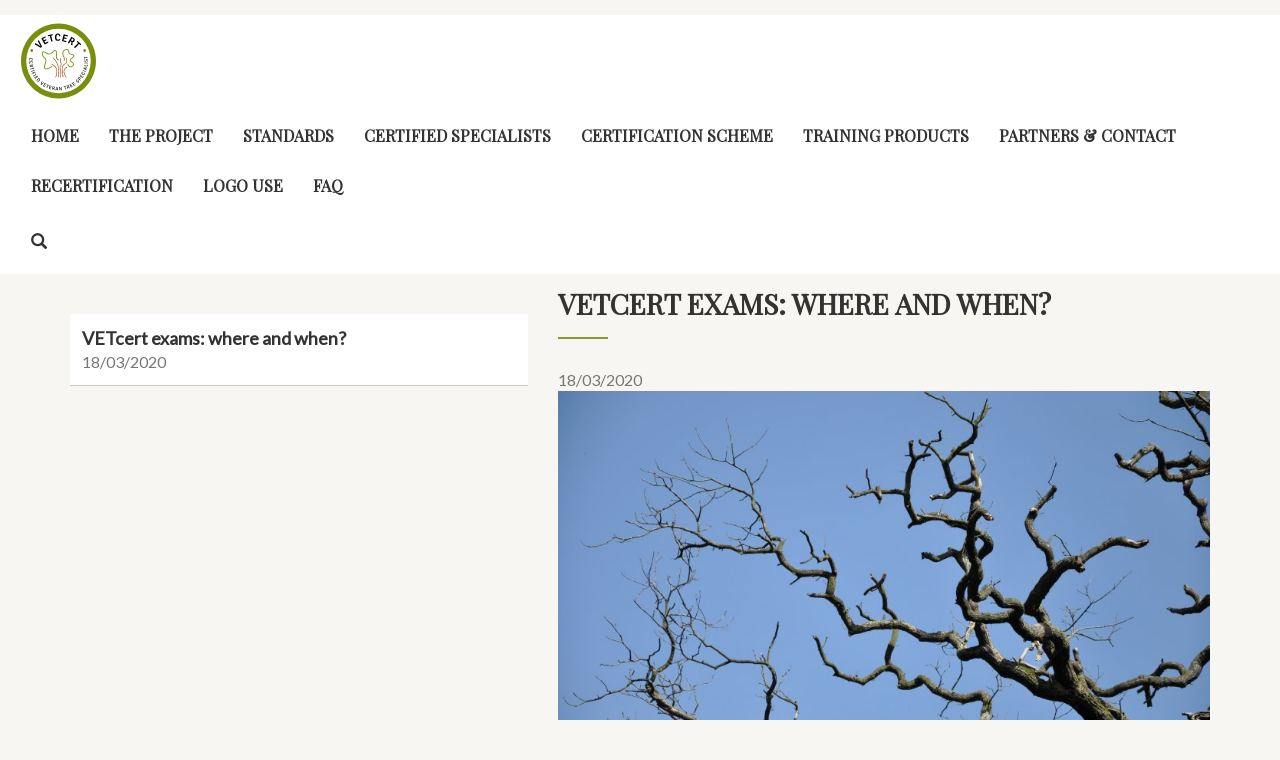

--- FILE ---
content_type: text/html; charset=UTF-8
request_url: https://www.vetcert.eu/node/68
body_size: 4321
content:
<!DOCTYPE html>
<html  lang="en" dir="ltr" prefix="content: http://purl.org/rss/1.0/modules/content/  dc: http://purl.org/dc/terms/  foaf: http://xmlns.com/foaf/0.1/  og: http://ogp.me/ns#  rdfs: http://www.w3.org/2000/01/rdf-schema#  schema: http://schema.org/  sioc: http://rdfs.org/sioc/ns#  sioct: http://rdfs.org/sioc/types#  skos: http://www.w3.org/2004/02/skos/core#  xsd: http://www.w3.org/2001/XMLSchema# ">
  <head>
    <meta charset="utf-8" />
<script>(function(i,s,o,g,r,a,m){i["GoogleAnalyticsObject"]=r;i[r]=i[r]||function(){(i[r].q=i[r].q||[]).push(arguments)},i[r].l=1*new Date();a=s.createElement(o),m=s.getElementsByTagName(o)[0];a.async=1;a.src=g;m.parentNode.insertBefore(a,m)})(window,document,"script","https://www.google-analytics.com/analytics.js","ga");ga("create", "UA-39658035-13", {"cookieDomain":"auto"});ga("set", "anonymizeIp", true);ga("send", "pageview");</script>
<meta name="title" content="VETcert exams: where and when? | VETcert" />
<link rel="canonical" href="https://www.vetcert.eu/node/68" />
<meta name="description" content="Are you interested in taking a VETcert exam? Find out where and when exams are being held:

VETcert exam planning" />
<meta name="Generator" content="Drupal 8 (https://www.drupal.org)" />
<meta name="MobileOptimized" content="width" />
<meta name="HandheldFriendly" content="true" />
<meta name="viewport" content="width=device-width, initial-scale=1.0" />
<link rel="shortcut icon" href="/themes/custom/vetcert_theme/favicon.ico" type="image/vnd.microsoft.icon" />
<link rel="alternate" hreflang="und" href="https://www.vetcert.eu/node/68" />
<link rel="revision" href="/node/68" />

    <title>VETcert exams: where and when? | VETcert</title>
    <link rel="stylesheet" href="/sites/default/files/css/css_5iYmI_wylJ982XJoxpfegqisPz-mbi2G4pNaGb8lsQE.css?q6x4op" media="all" />
<link rel="stylesheet" href="//cdn.jsdelivr.net/bootstrap/3.3.7/css/bootstrap.min.css" media="all" />
<link rel="stylesheet" href="/sites/default/files/css/css_HhICdreF7KLiZ6tFg_fv_grENcf1ufxL_m_0snBiLKc.css?q6x4op" media="all" />
<link rel="stylesheet" href="/themes/custom/vetcert_theme/build/css/style.css?q6x4op" media="all" />
<link rel="stylesheet" href="//fonts.googleapis.com/css?family=Oswald:400,700" media="all" />

    
<!--[if lte IE 8]>
<script src="/sites/default/files/js/js_VtafjXmRvoUgAzqzYTA3Wrjkx9wcWhjP0G4ZnnqRamA.js"></script>
<![endif]-->

  </head>
  <body class="path-node page-node-type-news has-glyphicons">
    <a href="#main-content" class="visually-hidden focusable skip-link">
      Skip to main content
    </a>
    
      <div class="dialog-off-canvas-main-canvas" data-off-canvas-main-canvas>
    
<div class="site-page">
  <div class="top">

                    <header class="navbar" id="navbar" role="banner">
        <div class="navbar-header">
                    <button type="button" class="navbar-toggle" data-toggle="collapse" data-target="#navbar-collapse">
            <span class="sr-only">Toggle navigation</span>
            <span class="icon-bar"></span>
            <span class="icon-bar"></span>
            <span class="icon-bar"></span>
          </button>
          <a id="logo" href="/" class="logo-link pl-2 svg">
            <object class="logo" type="image/svg+xml" data="/themes/custom/vetcert_theme/images/VETcert-logo.svg">Your browser does not support SVGs</object>
          </a>
        </div>



                <div id="navbar-collapse" class="navbar-collapse collapse">
          <div class="main-menu">
              <div class="region region-navigation-collapsible">
    <nav role="navigation" aria-labelledby="block-vetcert-theme-main-menu-menu" id="block-vetcert-theme-main-menu">
    
            <h2 class="sr-only" id="block-vetcert-theme-main-menu-menu">Main navigation</h2>
  

      
              <ul class="menu nav navbar-nav">
                            <li>
        <a href="/" data-drupal-link-system-path="&lt;front&gt;">Home</a>
                  </li>
                        <li>
        <a href="/project" data-drupal-link-system-path="node/27">The Project</a>
                  </li>
                        <li>
        <a href="/standards-certificates" data-drupal-link-system-path="node/1">Standards</a>
                  </li>
                        <li>
        <a href="/certified-specialists" data-drupal-link-system-path="node/56">Certified Specialists</a>
                  </li>
                        <li>
        <a href="/certification-scheme" data-drupal-link-system-path="node/57">Certification scheme</a>
                  </li>
                        <li>
        <a href="/training-products" data-drupal-link-system-path="node/6">Training products</a>
                  </li>
                        <li>
        <a href="/partners-contact" data-drupal-link-system-path="node/20">Partners &amp; Contact</a>
                  </li>
                        <li>
        <a href="/recertification" data-drupal-link-system-path="node/72">Recertification</a>
                  </li>
                        <li>
        <a href="/logo" data-drupal-link-system-path="node/73">Logo use</a>
                  </li>
                        <li>
        <a href="/node/69" title="Frequently asked questions" data-drupal-link-system-path="node/69">FAQ</a>
                  </li>
        </ul>
  


  </nav>
  </div>

          </div>
          

          
          <span class="search-wrap hidden-sm hidden-xs">
            <a class="search"><span class="glyphicon glyphicon-search" aria-hidden="true"></span></a>
            <div class="search-box" style="display: none;">
              <div class="animated fadeInDown">
                  <div class="region region-searchbox">
    <div class="search-block-form block block-search block-search-form-block" data-drupal-selector="search-block-form" id="block-searchform" role="search">
  
    
      <form action="/search/node" method="get" id="search-block-form" accept-charset="UTF-8">
  <div class="form-item js-form-item form-type-search js-form-type-search form-item-keys js-form-item-keys form-no-label form-group">
      <label for="edit-keys" class="control-label sr-only">Search</label>
  
  
  <div class="input-group"><input title="Enter the terms you wish to search for." data-drupal-selector="edit-keys" class="form-search form-control" placeholder="Search" type="search" id="edit-keys" name="keys" value="" size="15" maxlength="128" data-toggle="tooltip" /><span class="input-group-btn"><button type="submit" value="Search" class="button js-form-submit form-submit btn-primary btn icon-only" name=""><span class="sr-only">Search</span><span class="icon glyphicon glyphicon-search" aria-hidden="true"></span></button></span></div>

  
  
  </div>
<div class="form-actions form-group js-form-wrapper form-wrapper" data-drupal-selector="edit-actions" id="edit-actions"></div>

</form>

  </div>

  </div>

              </div>
            </div>
          </span>
          
          <div class="nav-container hidden-xs second-menu">
            <div class="row topnav">
              <nav class="navbar navbar-right navbar-small">
                  <div class="region region-navigation-second">
    <section class="social-nav block block-vetcertmod block-social-nav-block clearfix" id="block-socialnavblock">
  
    

      <ul><li><a href="https://www.instagram.com/veterantreenetwork/" class="social-link social-instagram" target="_blank"></a></li><li><a href="https://www.facebook.com/VeteranTreeNetwork" class="social-link social-facebook" target="_blank"></a></li></ul>
  </section>


  </div>

              </nav>
            </div>
            
          </div>
          
        </div>
      </header>
    
  </div>
  <main class="main" role="main">
    <a id="main-content" tabindex="-1"></a>
    
     <div class="layout-content container">
              <div class="row">
          <div class="col-md-5 sidebar">
              <div class="region region-sidebar-first">
    <section class="views-element-container block block-views block-views-blocknieuws-block-1 clearfix" id="block-views-block-nieuws-block-1">
  
    

      <div class="form-group"><div class="news-list view view-nieuws view-id-nieuws view-display-id-block_1 js-view-dom-id-63b5fc19cdb60f6c40695988d443aea88e2a6e45b68c312d7b51d02f0225104c">
  
    
      
      <div class="view-content">
          <div>
    
<a href="/node/68" rel="bookmark"  data-history-node-id="68" role="article" about="/node/68" class="news teaser-2 active news-link">
  <div class="content">
    <div  class="title">
            VETcert exams: where and when?
    </div>
    
            <div class="field field--name-field-date field--type-datetime field--label-hidden field--item"><time datetime="2020-03-18T12:00:00Z">18/03/2020</time>
</div>
      
  </div>
</a>
  </div>

    </div>
  
          </div>
</div>

  </section>


  </div>

          </div>
          <div class="col-md-7">
              <div class="region region-content">
    
  <article  data-history-node-id="68" role="article" about="/node/68" class="news is-promoted full page-news" id="nieuws-68">
  
  <h1 class="left"><span>VETcert exams: where and when?</span>
</h1>
  
  
            <div class="field field--name-field-date field--type-datetime field--label-hidden field--item"><time datetime="2020-03-18T12:00:00Z">18/03/2020</time>
</div>
      
  
            <div class="field field--name-field-image field--type-image field--label-hidden field--item">  <img src="/sites/default/files/styles/nieuws_page/public/2020-03/DSC_2175.JPG?itok=DNAvKJTQ" width="850" height="480" alt="" typeof="foaf:Image" class="img-responsive" />


</div>
      
  <p  class="description">
            <div class="field field--name-body field--type-text-with-summary field--label-hidden field--item"><p>Are you interested in taking a VETcert exam? Find out where and when exams are being held:</p>

<p><a href="https://docs.google.com/document/d/e/2PACX-1vSWuAGg2Ax6fCkYBipw6ypYbYFZCeWLL24RF7Cq0hELMZdX3zDMHWzbEHeVS6RDJ1ZchOnNW0S2ktj5/pub">VETcert exam planning</a></p></div>
      </p>
</article>


  </div>

          </div>
        </div>
          </div>
    


  </main>

</div>

<footer>
  <div class="container-fluid">
    <div class="row pl-2 p-1">
      <div class="col-xs-6">
        <a href="/" class="logo-link">
          <object class="logo" type="image/svg+xml" data="/themes/custom/vetcert_theme/images/VETcert-logo.svg">Your browser does not support SVGs</object>
        </a>
        <span>
          VETcert &copy;2025 -
          <a href="/disclaimer">disclaimer</a>
        </span>
      </div>
      <div class="col-xs-6">
        <a class="pull-right" target="_blank" href="https://ec.europa.eu/programmes/erasmus-plus/node_en">
          <img src="/themes/custom/vetcert_theme/images/Erasmus+.jpg" >
        </a>
      </div>
    </div>
  </div>
</footer>
  </div>

    
    <script type="application/json" data-drupal-selector="drupal-settings-json">{"path":{"baseUrl":"\/","scriptPath":null,"pathPrefix":"","currentPath":"node\/68","currentPathIsAdmin":false,"isFront":false,"currentLanguage":"en"},"pluralDelimiter":"\u0003","google_analytics":{"trackOutbound":true,"trackMailto":true,"trackDownload":true,"trackDownloadExtensions":"7z|aac|arc|arj|asf|asx|avi|bin|csv|doc(x|m)?|dot(x|m)?|exe|flv|gif|gz|gzip|hqx|jar|jpe?g|js|mp(2|3|4|e?g)|mov(ie)?|msi|msp|pdf|phps|png|ppt(x|m)?|pot(x|m)?|pps(x|m)?|ppam|sld(x|m)?|thmx|qtm?|ra(m|r)?|sea|sit|tar|tgz|torrent|txt|wav|wma|wmv|wpd|xls(x|m|b)?|xlt(x|m)|xlam|xml|z|zip"},"bootstrap":{"forms_has_error_value_toggle":1,"modal_animation":1,"modal_backdrop":"true","modal_keyboard":1,"modal_show":1,"modal_size":"","popover_enabled":1,"popover_animation":1,"popover_container":"body","popover_content":"","popover_delay":"0","popover_html":0,"popover_placement":"right","popover_selector":"","popover_title":"","popover_trigger":"click","popover_trigger_autoclose":1,"tooltip_enabled":1,"tooltip_animation":1,"tooltip_container":"body","tooltip_delay":"0","tooltip_html":0,"tooltip_placement":"auto left","tooltip_selector":"","tooltip_trigger":"hover"},"ajaxTrustedUrl":{"\/search\/node":true},"user":{"uid":0,"permissionsHash":"889b20c1f4f2b95a447e5bb80e480a60282db98bb86323525b35210a97d6ddcf"}}</script>
<script src="/sites/default/files/js/js_BZvGQuRV_QzHA0jBYeNOoMmeW2UoekZug-1TMyf9QrM.js"></script>
<script src="//cdn.jsdelivr.net/bootstrap/3.3.7/js/bootstrap.min.js"></script>
<script src="/sites/default/files/js/js_0B82JVpxdwTV-iVxZ1M1bmq6UffobgoFEz8DGz6udDw.js"></script>

  </body>
</html>


--- FILE ---
content_type: text/css
request_url: https://www.vetcert.eu/themes/custom/vetcert_theme/build/css/style.css?q6x4op
body_size: 2134
content:
@import url("https://fonts.googleapis.com/css?family=Lato|Playfair+Display");.no-padding-left{padding-left:0 !important}.no-padding-right{padding-right:0 !important}.no-padding-top{padding-top:0 !important}.no-padding-bottom{padding-bottom:0 !important}.no-padding{padding:0 !important}html{position:relative;min-height:100%;background-color:#F8F6F2}body{font-family:'Lato', sans-serif;color:#333;font-size:16px;margin-bottom:85px;position:initial}main{min-height:100%;height:auto;margin:0 auto-85px;padding:0 0 85px}h1,h2,h3{margin:0;text-transform:uppercase}a{color:#889B26}a.logo-link{display:inline-block}.btn-primary{color:#fff;background-color:#889B26;border-color:#64721c}.btn-primary:hover,.btn-primary:active,.btn-primary:focus{color:#fff;background-color:#889B26;border-color:#64721c}header .logo{height:90px;width:90px}header a.svg{position:relative;display:inline-block}header a.svg:after{content:"";position:absolute;top:0;right:0;bottom:0;left:0}.fit-height picture>img{-o-object-fit:cover;object-fit:cover;height:89vh}h1{position:relative;font-family:'Playfair Display', serif;font-size:28px;font-weight:800;text-align:center;text-transform:uppercase;padding-bottom:20px;margin:15px 0 30px 0}h1:after{position:absolute;left:50%;bottom:0;content:'';width:50px;margin-left:-25px;background:#889B26;height:2px}h1.left{text-align:left !important}h1.left:after{left:0px !important;margin-left:0px !important}.main{background-color:#F8F6F2}.layout-content{padding-bottom:3rem}.is-unpublished{background-color:rgba(255,170,0,0.3) !important}.img-responsive.align-left{margin-right:1em}.img-responsive.align-right{margin-left:1em}.p-1{padding:1rem 1rem !important}.pl-1{padding-left:1rem !important}.pl-2{padding-left:2rem !important}.pl-5{padding-left:5rem !important}.navbar{margin:0}.navbar #navbar-collapse{padding-top:20px}.second-menu{float:right}.second-menu .navbar-right{margin-right:1em;min-height:30px}.second-menu .navbar-right section{float:left}.main-menu{display:inline-block}#block-vetcert-theme-main-menu{display:inline-block}.main-menu ul.nav>li{font-family:'Playfair Display', serif;font-weight:600;text-transform:uppercase}.main-menu ul.nav>li>a{color:#333;-webkit-transition:color 0.3s ease-in-out;transition:color 0.3s ease-in-out}.main-menu ul.nav>li>a:hover,.main-menu ul.nav>li>a:focus{background:none;color:#889B26}.main-menu ul.nav>li>a.is-active{color:#889B26}a.search{display:block;float:left;padding:15px;color:#333;cursor:pointer;-webkit-transition:all 0.3s ease-in-out;transition:all 0.3s ease-in-out}a.search:hover,a.search:focus{color:#889B26}.block-language button{color:#777;background-color:#fff;border-color:#889B26;padding:2px 10px}.block-language button.dropdown-toggle.btn-primary:focus{background-color:#889B26;border-color:#889B26}.block-language button:hover{background-color:#889B26;border-color:#889B26}.social-nav{margin:0 1rem}.social-nav li{list-style:none;float:left}.social-nav .social-link{background-size:contain;background-repeat:no-repeat;width:24px;height:24px;display:inline-block;margin:0 5px}.social-nav .social-link.social-instagram{background-image:url(https://instagram-brand.com/wp-content/uploads/2016/11/app-icon2.png)}.social-nav .social-link.social-facebook{background-image:url(https://image.flaticon.com/icons/png/512/124/124010.png)}.navbar-toggle{padding:30px 10px}.navbar-toggle .icon-bar{background-color:#000}.search-block-form,.search-block-form form,.search-block-form form .form-type-search{display:inline-block;width:100%}.search-wrap{position:relative;display:inline-block}.search-box{position:absolute;width:320px;right:0;background:#fff;z-index:100;padding:10px;border:1px solid #ccc}.search-box .form-group{margin-bottom:0}.news-list{position:relative;padding:40px 0}.news-list a.more-link{color:#A3470E;border:1px solid;padding:10px 20px;border-radius:5em;text-transform:uppercase;margin:20px 0px;text-decoration:none;-webkit-transition:all 0.3s ease-in-out;transition:all 0.3s ease-in-out}.news-list a.more-link:hover{background-color:#A3470E;color:#fff}.news-list .news-link{display:inline-block;width:100%;padding:15px 0}.news-list .news-link .field--type-image{border-radius:4px;border:1px solid #ccc;overflow:hidden;max-width:200px}.news-list .news-link.active{background-color:#eee}.news-list .news-link .content .title{font-size:1.8rem;white-space:nowrap;overflow:hidden;text-overflow:ellipsis;color:#333;font-weight:600}.news-list .news-link .content time{color:#777}.news-list .news-link img{-webkit-transition:all 0.5s ease-in-out;transition:all 0.5s ease-in-out}.news-list .news-link:hover{text-decoration:none}.news-list .news-link:hover img{-webkit-transform:scale(1.1);-khtml-transform:scale(1.1);transform:scale(1.1)}.news-list .news-link:hover .title{color:#889B26}.page-news time{color:#777}a.news.teaser-2{border-bottom:1px solid #ccc;padding:12px}a.news.teaser-2.active{background-color:#fff}.view-training-products legend{display:none}.view-training-products a.teaser{padding:10px 0;border-bottom:1px solid #d9d9d9;color:#333}.view-training-products a.teaser .icon{position:absolute}.view-training-products a.teaser .content{margin:0 20px 0 30px}.view-training-products a.teaser .content .title{text-overflow:ellipsis;overflow:hidden;white-space:nowrap}.view-training-products .form-type-checkbox{overflow:hidden}.view-training-products .form-type-checkbox span{padding:1px 14px;border:1px solid #A3470E;border-radius:25px;height:30px;display:inline-block;color:#A3470E}.view-training-products .form-type-checkbox input{position:absolute;top:-20px}.view-training-products .form-type-checkbox input:checked+span{background-color:#A3470E;color:#fff}.grid-sizer,.grid-item{width:calc( ( ( 100%  / 4 ) - 10px ));margin-bottom:10px}.block--social--instagram,.block--social--facebook{margin-top:5rem}.instagram-feed .post,.fb-feed .post{background-color:#fff;float:left;border:1px solid #ccc;overflow:hidden}.instagram-feed .post .caption,.fb-feed .post .caption{font-size:12px;color:#848484;margin:8px 8px 16px}.instagram-feed .post,.instagram-feed .post img,.fb-feed .post,.fb-feed .post img{width:100%}.certificate{display:block;border-bottom:1px solid #ccc;margin-top:14px;background:url("/themes/custom/vetcert_theme/images/file_download.svg") 100% center no-repeat;background-size:20px;max-width:1000px}.certificate .name{color:#333;font-weight:600}.certificate .filesize{font-size:10px;color:#ccc;font-weight:normal}.certificate .description{font-size:12px;color:#aaa}.block--partner-grid{margin:5rem 0}.block--partner-grid .block--partner{margin-bottom:3rem}.block--partner-grid .block--partner a,.block--partner-grid .block--partner a:hover{text-decoration:none}.block--partner-grid .block--partner .logo img{margin-right:auto;margin-left:auto}.block--partner-grid .block--partner .name{text-align:center;font-size:130%;margin:0.5rem 0;color:#333;height:65px}.block--partner-grid .block--partner .email{text-align:center;text-overflow:ellipsis;overflow:hidden;white-space:nowrap}footer{position:absolute;bottom:0;width:100%;height:85px;background-color:#fff}footer,footer a{color:#ccc}footer a:hover{color:#999}footer .logo-link{vertical-align:middle;margin-right:1rem}footer .logo-link .logo{height:60px}

/*# sourceMappingURL=style.css.map */


--- FILE ---
content_type: image/svg+xml
request_url: https://www.vetcert.eu/themes/custom/vetcert_theme/images/VETcert-logo.svg
body_size: 19380
content:
<?xml version="1.0" encoding="utf-8"?>
<!-- Generator: Adobe Illustrator 21.1.0, SVG Export Plug-In . SVG Version: 6.00 Build 0)  -->
<svg version="1.1" id="Laag_1" xmlns="http://www.w3.org/2000/svg" xmlns:xlink="http://www.w3.org/1999/xlink" x="0px" y="0px"
	 viewBox="0 0 487.2 487.2" style="enable-background:new 0 0 487.2 487.2;" xml:space="preserve">
<style type="text/css">
	.st0{fill:#798E0C;}
	.st1{fill:#FFFFFF;}
	.st2{fill:#A3470E;}
</style>
<path class="st0" d="M487.2,243.6c0,134.5-109.1,243.6-243.6,243.6C109.1,487.2,0,378.1,0,243.6C0,109.1,109.1,0,243.6,0
	C378.1,0,487.2,109.1,487.2,243.6z"/>
<circle class="st1" cx="243.6" cy="243.6" r="209.6"/>
<g>
	<path d="M67.4,237.5c0.7,0,1.3,0,2-0.1c0.6-0.1,1.2-0.3,1.7-0.7c0.5-0.3,0.9-0.8,1.2-1.3c0.3-0.6,0.5-1.2,0.6-2.1
		c0.1-1.6-0.6-2.9-2-3.9c-1.4-0.9-3.5-1.5-6.2-1.7c-2.7-0.2-4.8,0.2-6.3,1c-1.5,0.8-2.3,2.1-2.4,3.9c-0.1,1.8,0.6,3.7,2,5.7
		c-0.6,0.8-1.4,1.4-2.3,1.6c-0.4-0.5-0.8-1.1-1.2-1.7c-0.3-0.6-0.6-1.3-0.9-2c-0.2-0.7-0.4-1.4-0.5-2.1c-0.1-0.7-0.2-1.4-0.1-2.1
		c0.1-1.6,0.5-3,1.2-4.1c0.7-1.1,1.6-1.9,2.6-2.4c1.1-0.6,2.3-1,3.7-1.2c1.4-0.2,2.8-0.3,4.2-0.2c1.9,0.1,3.6,0.4,5,1
		c1.4,0.5,2.5,1.2,3.4,2.1c0.9,0.8,1.6,1.8,2,2.9c0.4,1.1,0.6,2.2,0.5,3.4c-0.1,1.2-0.3,2.3-0.7,3.2c-0.4,0.9-0.9,1.7-1.5,2.4
		c-0.6,0.7-1.3,1.1-2.1,1.5c-0.8,0.3-1.6,0.4-2.4,0.4c-1.3-0.1-1.9-0.8-1.8-2C67.1,238.5,67.2,238,67.4,237.5z"/>
	<path d="M57.6,251L56,251c0.1,0.6,0.2,1.3,0.2,2.1l0.4,8.3c-0.6,0-1,0-1.3,0c-1.1-0.1-1.6-0.8-1.7-2.1l-0.5-9.5
		c0-0.6,0.1-1.1,0.5-1.4c0.4-0.4,0.9-0.6,1.5-0.6l19.5-1.1l0.2,0.2l0.7,12.8c-0.3,0.1-0.8,0.1-1.4,0.2c-0.6,0-1.1,0-1.5-0.2
		l-0.5-9.6l-2.1,0.1l-4.5,0.2l0.1,2l0.3,6c-0.4,0.1-0.8,0.2-1.4,0.2c-0.6,0-1,0-1.4-0.1l-0.3-6c0-0.8-0.1-1.5-0.1-2L57.6,251z"/>
	<path d="M76.3,266.4l1.3,6.8c0.4,2.2,0.1,4.1-0.8,5.5c-0.9,1.5-2.4,2.4-4.4,2.7c-1.4,0.2-2.7,0.1-3.8-0.5c-1.1-0.6-2-1.4-2.6-2.5
		c-0.2,1-0.9,1.9-2.3,2.7l-3.4,2c-1,0.6-1.7,1.2-2,1.8c-0.8-0.3-1.3-1-1.4-2.1c-0.1-0.6,0-1.1,0.2-1.4s0.7-0.7,1.4-1.1l4-2.3
		c0.8-0.5,1.4-1,1.7-1.5c0.4-0.5,0.5-1.2,0.3-2.1l-0.4-2.6l-8.7,1.5c-0.2-0.4-0.3-1-0.4-1.6c-0.1-0.7-0.2-1.2-0.2-1.7l21.3-3.7
		L76.3,266.4z M74.3,269.9l-7.7,1.3c0.3,1.6,0.6,2.8,0.7,3.5c0.2,1.4,0.8,2.3,1.6,2.8c0.8,0.5,1.8,0.6,2.9,0.4
		c2.5-0.4,3.6-1.9,3.1-4.5C74.6,271.8,74.4,270.6,74.3,269.9z"/>
	<path d="M79.8,295.1l-0.5-1.8l-18.2,5.3c-0.2-0.5-0.4-1-0.6-1.6c-0.2-0.6-0.3-1.2-0.4-1.7l16-4.6l2.3-0.6l0,0l-0.5-1.7l-1.1-3.7
		c0.4-0.2,0.9-0.4,1.3-0.5c0.5-0.1,1-0.2,1.4-0.3l4.1,14.1c-0.5,0.3-0.9,0.5-1.4,0.6c-0.9,0.3-1.5-0.2-1.9-1.4L79.8,295.1z"/>
	<path d="M65.2,310.6l20.4-7.9c0.2,0.4,0.5,0.9,0.7,1.5s0.4,1.2,0.5,1.6l-20.4,7.9c-0.2-0.4-0.5-0.9-0.7-1.5
		C65.4,311.5,65.2,311,65.2,310.6z"/>
	<path d="M88.5,317.2l-3.4,1.7l-2.5,1.2c0.2,0.3,0.4,0.7,0.6,1.2l2.8,5.8c-0.3,0.3-0.7,0.5-1.2,0.8c-0.5,0.3-1,0.4-1.3,0.5l-3.4-7
		l-8.6,4.2c-0.3-0.4-0.6-0.9-0.9-1.5c-0.3-0.6-0.5-1.1-0.6-1.5l19.4-9.5l0.3,0.1l5.6,11.4c-0.3,0.3-0.7,0.5-1.1,0.8
		c-0.9,0.5-1.7,0.1-2.2-1l-2.1-4.2C89.2,318.6,88.8,317.7,88.5,317.2z"/>
	<path d="M79.5,340.5l18.7-11.3c0.3,0.3,0.6,0.8,1,1.4c0.4,0.6,0.6,1.1,0.8,1.5l-18.7,11.3c-0.3-0.3-0.6-0.8-1-1.4
		C79.9,341.4,79.7,340.9,79.5,340.5z"/>
	<path d="M92,351.6l-1.3,0.9c0.4,0.5,0.9,1,1.3,1.6l4.9,6.7c-0.5,0.3-0.8,0.6-1.1,0.7c-1,0.5-1.8,0.2-2.6-0.8l-5.6-7.6
		c-0.4-0.5-0.5-1-0.4-1.5c0.1-0.5,0.4-1,0.9-1.3l15.7-11.6l0.3,0.1l7.6,10.3c-0.2,0.3-0.6,0.5-1,0.9c-0.5,0.3-0.9,0.6-1.4,0.7
		l-5.7-7.7l-1.7,1.3l-3.6,2.7l1.2,1.6l3.6,4.8c-0.2,0.3-0.6,0.6-1.1,1c-0.5,0.3-0.9,0.6-1.2,0.7l-3.6-4.8c-0.5-0.7-0.9-1.2-1.1-1.6
		L92,351.6z"/>
	<path d="M109.8,377.3c-0.4-0.1-0.8-0.2-1.3-0.4c-0.4-0.2-0.9-0.4-1.3-0.7c-0.5-0.3-0.9-0.6-1.3-0.9c-0.4-0.3-0.8-0.7-1.1-1
		c-0.3-0.4-0.9-1-1.7-1.8c-0.8-0.9-1.8-2-3-3.4l0-0.3l15.6-14.7l0.3,0c1.3,1.3,3,3,4.9,5c1.2,1.3,2,2.5,2.3,3.7
		c0.4,1.2,0.4,2.4,0.2,3.6c-0.3,1.2-0.8,2.4-1.6,3.5c-0.8,1.1-1.7,2.2-2.9,3.3c-1.5,1.5-3,2.6-4.5,3.3
		C113.1,377.3,111.5,377.5,109.8,377.3z M118.9,361.1l-2.6-2.8l-12.1,11.4l2.6,2.8c2.5,2.6,5.7,2,9.8-1.8c2.1-2,3.3-3.8,3.7-5.3
		C120.6,363.8,120.1,362.4,118.9,361.1z"/>
	<path d="M132.4,394.6l15.3-12.1c0.4,0.2,0.8,0.4,1.3,0.8c0.5,0.4,0.8,0.7,1.1,1l0,0.3l-17.9,13.5c-0.9-0.6-1.7-1.1-2.2-1.5
		c-0.5-0.4-0.9-0.8-1-1.2c-0.2-0.4-0.1-0.9,0.1-1.6l7.2-19.6c0.8,0.2,1.5,0.5,2,0.8c0.7,0.5,0.9,1.4,0.5,2.4l-4.2,11.2
		c-0.7,1.8-1.4,3.5-2.1,5.3C132.3,394.4,132.3,394.5,132.4,394.6z"/>
	<path d="M148.7,403.7l-0.8,1.4c0.6,0.3,1.2,0.6,1.9,1l7.2,4.1c-0.3,0.5-0.5,0.9-0.7,1.1c-0.7,0.8-1.6,0.9-2.7,0.3l-8.2-4.7
		c-0.5-0.3-0.8-0.7-1-1.2c-0.1-0.5,0-1,0.3-1.6l9.7-17l0.3-0.1l11.1,6.4c-0.1,0.3-0.3,0.7-0.6,1.2c-0.3,0.5-0.6,0.9-1,1.2l-8.3-4.8
		l-1,1.8l-2.2,3.9l1.7,1l5.2,3c-0.1,0.4-0.3,0.8-0.6,1.3c-0.3,0.5-0.6,0.9-0.8,1.1l-5.2-3c-0.7-0.4-1.3-0.8-1.7-1L148.7,403.7z"/>
	<path d="M178.4,402.4l-1.7-0.8l-7.6,17.4c-0.5-0.1-1-0.3-1.6-0.6c-0.6-0.3-1.1-0.5-1.5-0.8l6.6-15.2l1-2.2l0,0l-1.7-0.7l-3.5-1.5
		c0.1-0.4,0.3-0.9,0.5-1.4c0.2-0.5,0.4-0.9,0.7-1.3l13.5,5.9c-0.1,0.5-0.2,1-0.4,1.4c-0.4,0.9-1.1,1-2.3,0.5L178.4,402.4z"/>
	<path d="M185.6,420.5l-0.5,1.5c0.6,0.1,1.3,0.3,2,0.5l7.9,2.5c-0.2,0.5-0.3,1-0.5,1.2c-0.5,1-1.3,1.3-2.5,0.9l-9.1-2.8
		c-0.6-0.2-1-0.5-1.2-1c-0.2-0.5-0.2-1,0-1.6l5.8-18.7l0.3-0.1l12.3,3.8c0,0.3-0.1,0.8-0.3,1.3c-0.2,0.5-0.4,1-0.7,1.4l-9.2-2.8
		l-0.6,2l-1.3,4.3l1.9,0.6l5.7,1.8c0,0.4-0.1,0.9-0.3,1.4c-0.2,0.5-0.4,1-0.6,1.3l-5.7-1.8c-0.8-0.2-1.4-0.5-1.9-0.6L185.6,420.5z"
		/>
	<path d="M206.5,408.3l6.8,1.1c2.2,0.4,3.9,1.3,4.9,2.6c1.1,1.4,1.4,3.1,1,5.1c-0.3,1.4-0.9,2.5-1.8,3.4c-0.9,0.9-2,1.4-3.3,1.6
		c0.9,0.5,1.5,1.6,1.7,3.1l0.7,3.9c0.2,1.2,0.5,2,1,2.5c-0.6,0.6-1.4,0.8-2.5,0.6c-0.6-0.1-1-0.3-1.2-0.7c-0.2-0.4-0.4-0.9-0.6-1.7
		l-0.8-4.5c-0.2-0.9-0.4-1.6-0.8-2.1c-0.4-0.5-1-0.9-1.9-1l-2.6-0.5l-1.6,8.6c-0.5,0-1-0.1-1.7-0.2c-0.7-0.1-1.2-0.3-1.6-0.4
		l3.9-21.3L206.5,408.3z M209.2,411.4l-1.4,7.7c1.6,0.3,2.8,0.5,3.5,0.6c1.4,0.3,2.5,0.1,3.2-0.5c0.7-0.6,1.2-1.5,1.4-2.5
		c0.5-2.5-0.6-4-3.1-4.5C211,411.8,209.9,411.5,209.2,411.4z"/>
	<path d="M236.4,428.7l-1.9-0.1l-4.4-0.3l-1.8-0.1l-2,5.2c-0.4,0.1-0.8,0.1-1.4,0c-0.6,0-1.2-0.1-1.7-0.3l-0.1-0.2l8.5-21.1
		c0.5-0.1,1.1-0.1,2,0c0.9,0,1.5,0.1,1.9,0.2l5.9,22c-0.5,0.3-1,0.4-1.7,0.3c-0.7,0-1.2-0.2-1.5-0.5c-0.3-0.3-0.5-0.8-0.7-1.4
		L236.4,428.7z M229.3,425.5l1.6,0.1l3.2,0.2c0.9,0.1,1.4,0.1,1.6,0.1l-1.2-4.7c-0.6-2.4-1.1-4.4-1.3-5.9l-0.2,0
		c-0.3,1.2-0.8,2.7-1.5,4.6L229.3,425.5z"/>
	<path d="M263.1,411.2l0.2,0.1l1.5,21.7c-0.6,0.1-1.3,0.2-2,0.3s-1.4,0.1-2,0l-7.7-12.9c-0.8-1.4-1.5-2.8-2.3-4.3l-0.1,0
		c0.4,3.3,0.7,5.9,0.8,7.8l0.7,9.9c-0.5,0.1-1,0.2-1.6,0.2c-0.6,0-1.1,0-1.6,0l-1.5-21.7c0.6-0.1,1.3-0.2,2-0.3c0.8-0.1,1.4-0.1,2,0
		l7.6,12.9c0.3,0.6,0.8,1.5,1.4,2.5c0.6,1.1,0.9,1.7,1.1,2l0.1,0c-0.4-2.7-0.6-5.4-0.8-8l-0.5-7.9c-0.1-0.8,0-1.3,0.3-1.7
		c0.2-0.3,0.7-0.5,1.4-0.6L263.1,411.2z"/>
	<path d="M288.3,409.3l-1.8,0.4l4.5,18.4c-0.5,0.2-1,0.4-1.6,0.5c-0.6,0.2-1.2,0.3-1.7,0.3l-4-16.1l-0.5-2.3l0,0l-1.8,0.5l-3.7,0.9
		c-0.2-0.4-0.3-0.9-0.5-1.4c-0.1-0.5-0.2-1-0.2-1.4l14.3-3.5c0.2,0.5,0.4,0.9,0.5,1.4c0.2,0.9-0.3,1.5-1.5,1.8L288.3,409.3z"/>
	<path d="M296.1,404l6.4-2.5c2.1-0.8,4-0.9,5.6-0.2c1.6,0.6,2.8,1.9,3.5,3.9c0.5,1.3,0.6,2.6,0.2,3.9c-0.3,1.2-1,2.2-2,3
		c1.1,0,2.1,0.6,3.1,1.8l2.6,3c0.8,0.9,1.5,1.5,2.1,1.7c-0.2,0.8-0.8,1.4-1.8,1.8c-0.6,0.2-1,0.2-1.4,0c-0.4-0.2-0.9-0.6-1.4-1.2
		l-3-3.5c-0.6-0.7-1.2-1.2-1.8-1.4c-0.6-0.3-1.3-0.2-2.2,0.1l-2.5,0.9l3.1,8.2c-0.4,0.2-0.9,0.5-1.5,0.7c-0.6,0.2-1.2,0.4-1.6,0.5
		l-7.5-20.3L296.1,404z M300,405.3l2.7,7.3c1.5-0.6,2.6-1,3.3-1.3c1.3-0.5,2.2-1.2,2.5-2.1c0.3-0.9,0.3-1.8-0.1-2.9
		c-0.9-2.4-2.6-3.2-5-2.3C301.8,404.7,300.7,405.1,300,405.3z"/>
	<path d="M326,410.5l0.7,1.5c0.5-0.3,1.1-0.7,1.8-1l7.4-3.8c0.3,0.5,0.4,0.9,0.5,1.2c0.3,1-0.1,1.8-1.2,2.4l-8.4,4.3
		c-0.5,0.3-1,0.3-1.5,0.2c-0.5-0.2-0.9-0.5-1.2-1.1l-8.9-17.4l0.1-0.3l11.4-5.9c0.2,0.3,0.4,0.7,0.7,1.2c0.3,0.5,0.4,1,0.5,1.5
		l-8.5,4.4l1,1.8l2,4l1.7-0.9l5.3-2.7c0.3,0.3,0.5,0.7,0.8,1.2c0.3,0.5,0.4,0.9,0.5,1.3l-5.3,2.7c-0.7,0.4-1.3,0.7-1.8,0.9
		L326,410.5z"/>
	<path d="M344.7,399.9l0.9,1.4c0.5-0.4,1.1-0.8,1.7-1.3l6.9-4.6c0.3,0.5,0.5,0.9,0.6,1.1c0.4,1,0.1,1.8-0.9,2.5l-7.9,5.3
		c-0.5,0.3-1,0.4-1.5,0.3c-0.5-0.1-0.9-0.4-1.3-1l-10.9-16.2l0.1-0.3l10.7-7.1c0.2,0.2,0.5,0.6,0.8,1.1c0.3,0.5,0.5,0.9,0.6,1.4
		l-8,5.3l1.2,1.7l2.5,3.7l1.6-1.1l5-3.3c0.3,0.3,0.6,0.6,0.9,1.1c0.3,0.5,0.5,0.9,0.6,1.2l-5,3.3c-0.7,0.5-1.2,0.8-1.7,1.1
		L344.7,399.9z"/>
	<path d="M367.4,386c-0.7-0.8-0.9-1.8-0.8-2.9c2.6-0.5,4.7-1.4,6.2-2.8c0.9-0.9,1.4-1.7,1.6-2.7c0.2-0.9-0.1-1.7-0.7-2.3
		c-1-1.1-2.5-1.2-4.5-0.5l-3.9,1.4c-3,1.1-5.3,0.8-7-1c-0.6-0.6-1-1.4-1.3-2.1c-0.3-0.8-0.4-1.6-0.3-2.5c0.1-0.9,0.3-1.7,0.8-2.5
		c0.5-0.8,1.1-1.6,1.9-2.4c1.6-1.5,3.6-2.7,6-3.4c0.7,0.8,1,1.7,0.9,2.8c-2.2,0.7-3.8,1.6-5,2.7c-0.8,0.8-1.3,1.6-1.4,2.5
		c-0.1,0.9,0.1,1.6,0.6,2.2c0.5,0.6,1.1,0.9,1.7,0.9c0.6,0,1.4-0.2,2.3-0.5l3.8-1.4c1.6-0.6,3.1-0.8,4.3-0.7
		c1.2,0.2,2.3,0.7,3.3,1.7c1.3,1.4,1.9,3,1.7,4.7c-0.2,1.8-1.2,3.6-3.2,5.4C372.5,384.5,370.1,385.6,367.4,386z"/>
	<path d="M369,356.6l4.2-5.1c0.7-0.8,1.5-1.5,2.3-2c0.8-0.5,1.7-0.8,2.5-0.9c0.9-0.1,1.8,0,2.6,0.3c0.9,0.3,1.8,0.8,2.7,1.6
		c0.9,0.7,1.5,1.5,2,2.4c0.5,0.8,0.7,1.7,0.8,2.6c0.1,0.9-0.1,1.8-0.4,2.7c-0.3,0.9-0.9,1.8-1.6,2.6l-2.2,2.6l5.9,5
		c-0.1,0.2-0.3,0.4-0.4,0.7c-0.2,0.2-0.4,0.5-0.6,0.7c-0.2,0.2-0.4,0.4-0.6,0.7c-0.2,0.2-0.4,0.4-0.6,0.5L369,356.9L369,356.6z
		 M379.8,361.5l2.1-2.5c0.5-0.6,0.8-1.1,0.9-1.6c0.1-0.5,0.1-1.1,0-1.5c-0.1-0.5-0.3-1-0.7-1.4c-0.3-0.4-0.7-0.9-1.1-1.2
		c-0.5-0.4-0.9-0.7-1.4-0.9c-0.5-0.2-1-0.4-1.5-0.4c-0.5,0-1,0.1-1.5,0.3c-0.5,0.2-1,0.6-1.4,1.2c-0.5,0.6-0.9,1.1-1.2,1.5
		c-0.3,0.4-0.6,0.8-0.9,1L379.8,361.5z"/>
	<path d="M397.5,348.3l1.3,0.9c0.3-0.6,0.7-1.2,1.1-1.8l4.6-6.9c0.5,0.3,0.8,0.6,1,0.8c0.8,0.7,0.8,1.6,0.1,2.7l-5.2,7.9
		c-0.3,0.5-0.7,0.8-1.2,0.9c-0.5,0.1-1,0-1.6-0.4l-16.3-10.8l0-0.3l7.1-10.7c0.3,0.1,0.7,0.4,1.2,0.7c0.5,0.3,0.8,0.7,1.1,1l-5.3,8
		l1.8,1.1l3.7,2.5l1.1-1.7l3.3-5c0.4,0.1,0.8,0.3,1.3,0.6c0.5,0.3,0.8,0.6,1.1,0.9l-3.3,5c-0.5,0.7-0.8,1.2-1.1,1.6L397.5,348.3z"/>
	<path d="M403.5,318c-0.6-0.3-1.2-0.5-1.9-0.7c-0.6-0.1-1.2-0.2-1.8,0c-0.6,0.1-1.1,0.4-1.7,0.7c-0.5,0.4-1,0.9-1.3,1.7
		c-0.7,1.5-0.6,2.9,0.3,4.3c0.9,1.4,2.6,2.7,5.1,4c2.4,1.2,4.5,1.7,6.2,1.6c1.7-0.2,2.9-1.1,3.7-2.7c0.8-1.6,0.9-3.6,0.4-6.1
		c0.9-0.5,1.8-0.7,2.7-0.5c0.2,0.6,0.3,1.3,0.4,2c0.1,0.7,0.1,1.4,0,2.2c0,0.7-0.2,1.4-0.3,2.2c-0.2,0.7-0.4,1.4-0.7,2
		c-0.7,1.5-1.6,2.6-2.7,3.3c-1.1,0.7-2.2,1.1-3.4,1.2c-1.2,0.1-2.5,0-3.8-0.3c-1.3-0.3-2.7-0.8-4-1.5c-1.7-0.9-3.1-1.8-4.2-2.8
		c-1.1-1-1.9-2.1-2.4-3.2c-0.5-1.1-0.7-2.3-0.7-3.4c0-1.1,0.3-2.2,0.8-3.3c0.5-1.1,1.2-2,1.9-2.7c0.7-0.7,1.5-1.3,2.3-1.6
		c0.8-0.4,1.7-0.5,2.5-0.5c0.8,0,1.6,0.2,2.4,0.6c1.1,0.6,1.4,1.4,0.9,2.6C404.1,317.2,403.8,317.6,403.5,318z"/>
	<path d="M420.7,314l-20.3-7.9c0.1-0.4,0.2-1,0.5-1.6c0.3-0.6,0.5-1.2,0.7-1.5l20.3,7.9c-0.1,0.4-0.2,1-0.5,1.6
		C421.2,313.1,420.9,313.6,420.7,314z"/>
	<path d="M423,290l-0.5,1.9l-1.2,4.2l-0.5,1.8l4.7,3.1c0,0.4-0.1,0.8-0.3,1.4c-0.2,0.6-0.4,1.1-0.7,1.6l-0.2,0l-18.8-12.8
		c0-0.5,0.2-1.1,0.4-1.9c0.2-0.8,0.4-1.4,0.6-1.8l22.7-1.1c0.2,0.5,0.2,1.1,0,1.8c-0.2,0.7-0.4,1.1-0.8,1.3
		c-0.3,0.2-0.8,0.3-1.6,0.4L423,290z M418.4,296.2l0.4-1.6l0.9-3.1c0.3-0.8,0.4-1.3,0.5-1.5l-4.9,0.2c-2.5,0.1-4.5,0.1-6,0.1l0,0.2
		c1.1,0.6,2.4,1.4,4.1,2.5L418.4,296.2z"/>
	<path d="M428.9,272.4l1-6.3c0.5,0.1,0.9,0.2,1.3,0.3c1.1,0.4,1.5,1.2,1.3,2.4l-1.3,8.2c-0.1,0.6-0.4,1-0.8,1.3
		c-0.4,0.3-1,0.4-1.6,0.3l-19.4-3.1l-0.2-0.3l0.2-1.3c0.1-0.7,0.4-1.2,0.7-1.4c0.4-0.2,1-0.3,1.7-0.2l16.7,2.7
		C428.7,274.3,428.8,273.4,428.9,272.4z"/>
	<path d="M433.5,259.1l-21.8-1.6c-0.1-0.4-0.1-1,0-1.7c0-0.7,0.1-1.3,0.3-1.7l21.8,1.6c0.1,0.5,0.1,1,0,1.7S433.6,258.7,433.5,259.1
		z"/>
	<path d="M432.2,248.2c-1-0.1-1.9-0.5-2.6-1.4c1.4-2.2,2.1-4.4,2.1-6.5c0-1.3-0.3-2.2-0.9-3s-1.3-1.1-2.2-1.1c-1.5,0-2.6,1-3.4,3
		l-1.6,3.8c-1.2,2.9-3,4.4-5.5,4.5c-0.9,0-1.7-0.2-2.5-0.5c-0.8-0.3-1.4-0.8-2-1.5c-0.6-0.6-1-1.4-1.3-2.3c-0.3-0.9-0.5-1.9-0.5-3
		c0-2.2,0.5-4.5,1.5-6.7c1,0,1.9,0.4,2.7,1.2c-1,2.1-1.4,3.9-1.4,5.5c0,1.1,0.3,2.1,0.9,2.8c0.6,0.7,1.2,1,2,1
		c0.8,0,1.4-0.2,1.8-0.7c0.4-0.4,0.8-1.1,1.2-2l1.5-3.7c0.7-1.6,1.5-2.8,2.4-3.6c1-0.8,2.1-1.2,3.4-1.3c1.9,0,3.5,0.6,4.7,1.9
		c1.2,1.3,1.8,3.3,1.9,6C434.6,243.4,433.8,245.9,432.2,248.2z"/>
	<path d="M413.4,218.5l0.2,1.8l18.8-2.4c0.1,0.5,0.3,1,0.3,1.7c0.1,0.7,0.1,1.2,0.1,1.7l-16.5,2.1l-2.3,0.3l0,0l0.3,1.8l0.5,3.8
		c-0.4,0.1-0.9,0.2-1.4,0.3c-0.5,0.1-1,0.1-1.4,0.1l-1.8-14.6c0.5-0.2,1-0.3,1.4-0.4c0.9-0.1,1.5,0.5,1.6,1.7L413.4,218.5z"/>
</g>
<g>
	<path d="M128,148L109.1,114c0.5-0.7,1.3-1.7,2.5-2.8c1.2-1.1,2.4-2,3.5-2.5l0.7,0.1L137,150c-1.1,1.4-2.5,2.8-4.2,4.4
		c-1.7,1.6-3,2.5-4.1,2.7c-1.1,0.3-2.4,0-3.8-0.9l-36.5-21.7c0.8-2,1.8-3.5,2.9-4.5c1.1-1,2.1-1.5,3.1-1.5c1,0,2.2,0.4,3.6,1.3
		l19,11.5c3,1.8,6.4,4.1,10.1,6.7C127.4,148.2,127.7,148.2,128,148z"/>
	<path d="M156.1,122.6l1.9,3.7l4-2.3l14.3-7.7c0.7,1.2,1.1,2.2,1.4,3c0.9,2.7-0.1,4.9-3,6.5l-16.4,8.9c-1.4,0.8-2.7,0.9-4,0.5
		c-1.3-0.4-2.3-1.3-3-2.8l-18.8-35l0.2-0.6L157,83.4c0.7,0.9,1.4,1.9,2,3c0.6,1.1,1,2.4,1.2,3.8l-16.7,9l2.2,4l3.2,6l3.8-2.1
		l9.9-5.3c0.8,0.7,1.5,1.7,2.2,3c0.7,1.2,1.1,2.4,1.3,3.5l-13.7,7.4L156.1,122.6z"/>
	<path d="M197.2,83.5l8.1,32.1c-1.2,0.5-2.6,1-4.3,1.4c-1.7,0.4-3.1,0.7-4.4,0.8l-8.1-32.1l-1.1-4.8l-3.9,1.1l-7.2,1.8
		c-0.5-1-0.9-2.2-1.2-3.5c-0.3-1.3-0.5-2.6-0.6-3.7l30.8-7.8c0.6,1,1,2.1,1.3,3.4c0.3,1.3,0.2,2.3-0.4,3.1c-0.6,0.8-1.7,1.4-3.3,1.8
		l-3,0.8l-3.9,0.9L197.2,83.5z"/>
	<path d="M247.1,83.4l0-0.7c0-1.5-0.2-2.8-0.5-4c-0.3-1.2-0.8-2.3-1.5-3.2c-0.7-0.9-1.5-1.6-2.6-2.1c-1-0.5-2.3-0.7-3.8-0.7
		c-3.2,0.1-5.6,1.5-7,4.5c-1.4,2.9-2.1,7.3-2,13.2c0.1,4.7,1,8.3,2.9,10.9c1.8,2.6,4.3,3.8,7.4,3.8c1.6,0,3.4-0.4,5.3-1.3
		c1.9-0.8,4-2.1,6.2-3.8c0.9,0.6,1.8,1.5,2.7,2.5c0.9,1.1,1.4,2.1,1.6,3.2c-1,1-2.1,1.9-3.4,2.7c-1.3,0.8-2.7,1.6-4.2,2.2
		c-1.5,0.6-3.1,1.2-4.7,1.5c-1.6,0.4-3.3,0.6-4.9,0.6c-3.3,0.1-6.1-0.5-8.3-1.8c-2.3-1.2-4.2-2.9-5.6-5c-1.5-2.1-2.6-4.6-3.2-7.4
		c-0.7-2.8-1.1-5.8-1.1-9c-0.1-4,0.4-7.5,1.3-10.5c0.9-3,2.2-5.5,3.8-7.5c1.6-2,3.6-3.5,5.8-4.5c2.2-1,4.6-1.6,7.1-1.6
		c2.6,0,5,0.3,7.1,0.9c2.1,0.7,3.9,1.6,5.4,2.8c1.5,1.2,2.6,2.6,3.5,4.2c0.8,1.6,1.3,3.3,1.3,5.2c0.1,3.3-1.6,5-5,5.1
		c-0.5,0-1,0-1.6-0.1C248.5,83.7,247.8,83.6,247.1,83.4z"/>
	<path d="M277.3,105.1l-1.1,4l4.5,1.1l15.7,4.2c-0.4,1.4-0.7,2.4-1,3.1c-1.2,2.6-3.4,3.5-6.6,2.6l-18-4.8c-1.5-0.4-2.6-1.2-3.3-2.4
		c-0.6-1.2-0.7-2.5-0.3-4.1l10.3-38.4l0.6-0.3l26.8,7.2c-0.1,1.1-0.3,2.3-0.6,3.5c-0.3,1.2-0.9,2.4-1.7,3.6l-18.4-4.9l-1.1,4.4
		l-1.8,6.6l4.2,1.1l10.9,2.9c0.1,1.1-0.1,2.3-0.4,3.7c-0.4,1.4-0.9,2.5-1.5,3.4l-15-4L277.3,105.1z"/>
	<path d="M347.2,114.1c-0.7,1.3-1.6,2.4-2.6,3.3c-1,0.9-2.1,1.6-3.3,2.1c-1.2,0.5-2.4,0.9-3.6,1c-1.3,0.2-2.5,0.1-3.7-0.1
		c0.8,0.9,1.3,2,1.5,3.2c0.2,1.2,0.1,2.7-0.2,4.3l-1.3,7c-0.2,1.2-0.3,2.2-0.3,3.1c0,0.9,0.2,1.8,0.5,2.6c-0.9,0.4-1.9,0.5-3.1,0.4
		c-1.2-0.1-2.4-0.5-3.5-1.2c-1.1-0.7-1.8-1.5-2.1-2.6c-0.3-1.1-0.2-2.6,0.2-4.6l1.6-8.2c0.3-1.6,0.3-3-0.1-4.2
		c-0.4-1.2-1.3-2.2-2.8-3.1l-3.5-2.1l-8.8,15c-0.6-0.2-1.2-0.5-1.9-0.8c-0.7-0.3-1.4-0.7-2.2-1.2c-1.4-0.8-2.6-1.7-3.6-2.5L327,86.8
		l0.6-0.1c3.1,1.7,5.8,3.2,8,4.4c2.2,1.2,3.9,2.2,5.2,3c4.1,2.4,6.8,5.4,8,8.9C350,106.5,349.5,110.2,347.2,114.1z M331.5,96.6
		l-7.4,12.6c2.1,1,3.8,2,5.4,2.9c4.1,2.4,7.3,1.5,9.8-2.6c2.4-4.1,1.6-7.4-2.5-9.8c-1.2-0.7-2.2-1.3-3.1-1.8
		C332.8,97.4,332.1,97,331.5,96.6z"/>
	<path d="M373.8,136.1l-23.2,23.6c-1.1-0.7-2.2-1.7-3.4-2.9c-1.2-1.2-2.2-2.3-3-3.4l23.2-23.6l3.5-3.5l-2.9-2.8l-5.3-5.2
		c0.6-0.9,1.4-1.9,2.4-2.9c1-1,1.9-1.8,2.8-2.4l22.6,22.3c-0.6,1-1.3,2-2.2,2.9c-0.9,0.9-1.9,1.4-2.8,1.3c-1-0.1-2.1-0.7-3.3-1.9
		l-2.2-2.2l-2.8-2.9L373.8,136.1z"/>
</g>
<path class="st2" d="M421.6,175.4c0,4.5-3.7,8.2-8.2,8.2c-4.5,0-8.2-3.7-8.2-8.2c0-4.5,3.7-8.2,8.2-8.2
	C417.9,167.2,421.6,170.9,421.6,175.4z"/>
<path class="st2" d="M78,175.4c0,4.5-3.7,8.2-8.2,8.2c-4.5,0-8.2-3.7-8.2-8.2c0-4.5,3.7-8.2,8.2-8.2C74.3,167.2,78,170.9,78,175.4z"
	/>
<g>
	<g>
		<path class="st0" d="M162.7,297.9c-2.3,0-4.4-0.4-6.2-1.2c-2.6-1.2-5.8-3.9-6.5-10c-1.1-9.6,2-19.2,5-28.5
			c5.2-16.1,7.8-26.4-3.7-33.7c-9.8-6.3-16-22-15.4-32.2c0.4-6.6,3.3-9.4,5.7-10.5c4.4-2.1,10.6-0.5,18.3,4.9
			c24.7,17.4,37,4.8,46.9-5.4c5-5.1,9.3-9.6,14.6-9.3c3.1,0.1,5.9,1.9,8.6,5.3c5.2,6.5,4.4,15.9,3.5,25.9
			c-1.2,13.2-2.3,25.6,10.1,31.3c1.4,0.6,2,2.2,1.3,3.6c-0.6,1.4-2.2,2-3.6,1.3c-15.9-7.3-14.5-22.9-13.3-36.7
			c0.8-8.8,1.5-17.2-2.3-22c-1.7-2.1-3.2-3.2-4.6-3.3c0,0-0.1,0-0.1,0c-2.8,0-6.4,3.7-10.3,7.7c-10.1,10.4-25.4,26.1-53.9,6
			c-5.7-4-10.4-5.6-12.8-4.4c-2,1-2.5,4.1-2.6,5.9c-0.5,8.5,5,22.3,12.9,27.3c15.6,9.9,10.7,25.2,6,40c-2.8,8.8-5.7,17.8-4.7,26.2
			c0.4,3.9,2.1,5.1,3.4,5.7c8,3.7,29.2-7.4,40.7-15.2c1.2-0.8,2.9-0.5,3.8,0.7c0.8,1.2,0.5,2.9-0.7,3.8
			C199.7,283,177.4,297.9,162.7,297.9z"/>
		<path class="st0" d="M320.4,285.1c-1.7,0-3.4-0.3-4.9-0.9c-10.5-3.9-13.1-19.3-13.2-20c-0.2-1.5,0.8-2.9,2.3-3.1
			c1.5-0.2,2.9,0.8,3.1,2.2l0,0c0.6,3.6,3.5,13.4,9.7,15.8c4.3,1.6,9.9-0.4,16.6-6c3.6-3,5.4-5.8,5.4-8.2
			c-0.1-4.1-5.6-8.1-10.8-11.9c-5.9-4.3-12-8.8-12-14.8c0-3.8,2.6-7.4,7.7-11.1c4.7-3.3,17.3-12.1,16.4-16.8
			c-0.3-1.8-3.2-5.3-18.5-8.8c-13-3-14.2-11.4-15.1-18.1c-0.8-6-1.4-10-8.8-11.5c-7.4-1.5-12.8,1.8-15.9,4.8
			c-5.9,5.5-9.1,14.6-8.1,22.4c0.5,3.6,2.3,7.5,4.2,11.6c3.8,8,8,17.2,5,28.7c-0.4,1.5-1.9,2.3-3.3,2c-1.5-0.4-2.3-1.9-2-3.3
			c2.5-9.6-1.2-17.5-4.7-25c-2.1-4.5-4.1-8.7-4.7-13.2c-1.3-9.5,2.6-20.4,9.7-27.1c5.8-5.5,13.2-7.7,20.7-6.2
			c11.3,2.2,12.3,9.9,13.2,16.1c0.9,6.4,1.6,11.4,11,13.6c14.5,3.4,21.5,7.4,22.6,13.1c1.3,6.8-6.2,13.6-18.6,22.3
			c-2.5,1.7-5.4,4.3-5.4,6.6c0,3.2,4.9,6.8,9.7,10.3c6.3,4.6,12.8,9.4,13.1,16.1c0.1,4.2-2.3,8.3-7.3,12.5
			C331.3,282.5,325.6,285.1,320.4,285.1z"/>
	</g>
	<g>
		<path class="st2" d="M225,350.7c-0.3,0-0.7-0.1-1-0.3c-0.9-0.5-1.2-1.7-0.6-2.6c0.1-0.2,9.4-15.9,6.9-44.6
			c-1.9-22-30.9-38.1-31.2-38.2c-0.9-0.5-1.3-1.7-0.8-2.6c0.5-0.9,1.7-1.3,2.6-0.8c1.3,0.7,31,17.3,33.1,41.2
			c2.6,30-7,46.3-7.4,46.9C226.2,350.4,225.6,350.7,225,350.7z"/>
		<path class="st2" d="M241,350.7c-0.1,0-0.3,0-0.4,0c-1-0.2-1.7-1.3-1.4-2.3c0-0.2,4-17.9,4-41.6c0-52-36.2-82.4-36.5-82.7
			c-0.8-0.7-0.9-1.9-0.3-2.7c0.7-0.8,1.9-0.9,2.7-0.3c0.4,0.3,37.9,31.8,37.9,85.6c0,24.1-4,42.3-4.1,42.4
			C242.7,350.1,241.9,350.7,241,350.7z"/>
		<path class="st2" d="M272.5,350.7c-1,0-1.9-0.8-1.9-1.9c0-0.2-0.2-18.6-4-42c-3-18.5,0.1-30.9,10.2-40c2.4-2.2,4.8-3.9,7.1-5.6
			c9.4-6.9,16.2-11.8,9.4-35.8c-0.3-1,0.3-2.1,1.3-2.3c1-0.3,2.1,0.3,2.3,1.3c7.5,26.5-1,32.7-10.8,39.9c-2.2,1.6-4.6,3.3-6.8,5.3
			c-9,8.2-11.8,19.5-9,36.6c3.9,23.8,4.1,42.5,4.1,42.6C274.4,349.8,273.6,350.7,272.5,350.7C272.5,350.7,272.5,350.7,272.5,350.7z"
			/>
		<g>
			<path class="st2" d="M258.4,298.9c-2.8-7.7-5.7-15.7,1.4-25.5c5.6-7.6,3.1-14.3,0.7-20.7c-2.1-5.7-4.3-11.7-1.6-19.2
				c1.5-0.3,2.7-1.7,2.7-3.3c0-1.9-1.5-3.4-3.4-3.4c-1.9,0-3.4,1.5-3.4,3.4c0,0.7,0.2,1.3,0.5,1.8c-3.3,8.9-0.8,15.8,1.5,22
				c2.3,6.3,4.1,11.2-0.2,17.2c-8.3,11.4-4.7,21.1-1.9,29c0.8,2.2,1.5,4.2,2,6.1c3,13.3-4,41.7-4,42c-0.3,1,0.4,2,1.4,2.3
				c0.2,0,0.3,0.1,0.5,0.1c0.9,0,1.6-0.6,1.8-1.4c0.3-1.2,7.3-29.6,4-43.7C260,303.4,259.2,301.2,258.4,298.9z"/>
			<g>
				<path class="st2" d="M293.9,288.2c0.4,0.2,0.9,0.3,1.5,0.3c1.9,0,3.4-1.5,3.4-3.4c0-1.9-1.5-3.4-3.4-3.4c-1.8,0-3.2,1.4-3.3,3.1
					c-4.4,2.7-13,9.5-14.3,21c-2.7,24,13.6,43.3,14.3,44.1c0.4,0.4,0.9,0.7,1.4,0.7c0.4,0,0.9-0.1,1.2-0.5c0.8-0.7,0.9-1.9,0.2-2.7
					c-0.2-0.2-15.9-18.9-13.4-41.2C282.6,296.7,290,290.7,293.9,288.2z"/>
			</g>
		</g>
	</g>
</g>
</svg>


--- FILE ---
content_type: image/svg+xml
request_url: https://www.vetcert.eu/themes/custom/vetcert_theme/images/VETcert-logo.svg
body_size: 19380
content:
<?xml version="1.0" encoding="utf-8"?>
<!-- Generator: Adobe Illustrator 21.1.0, SVG Export Plug-In . SVG Version: 6.00 Build 0)  -->
<svg version="1.1" id="Laag_1" xmlns="http://www.w3.org/2000/svg" xmlns:xlink="http://www.w3.org/1999/xlink" x="0px" y="0px"
	 viewBox="0 0 487.2 487.2" style="enable-background:new 0 0 487.2 487.2;" xml:space="preserve">
<style type="text/css">
	.st0{fill:#798E0C;}
	.st1{fill:#FFFFFF;}
	.st2{fill:#A3470E;}
</style>
<path class="st0" d="M487.2,243.6c0,134.5-109.1,243.6-243.6,243.6C109.1,487.2,0,378.1,0,243.6C0,109.1,109.1,0,243.6,0
	C378.1,0,487.2,109.1,487.2,243.6z"/>
<circle class="st1" cx="243.6" cy="243.6" r="209.6"/>
<g>
	<path d="M67.4,237.5c0.7,0,1.3,0,2-0.1c0.6-0.1,1.2-0.3,1.7-0.7c0.5-0.3,0.9-0.8,1.2-1.3c0.3-0.6,0.5-1.2,0.6-2.1
		c0.1-1.6-0.6-2.9-2-3.9c-1.4-0.9-3.5-1.5-6.2-1.7c-2.7-0.2-4.8,0.2-6.3,1c-1.5,0.8-2.3,2.1-2.4,3.9c-0.1,1.8,0.6,3.7,2,5.7
		c-0.6,0.8-1.4,1.4-2.3,1.6c-0.4-0.5-0.8-1.1-1.2-1.7c-0.3-0.6-0.6-1.3-0.9-2c-0.2-0.7-0.4-1.4-0.5-2.1c-0.1-0.7-0.2-1.4-0.1-2.1
		c0.1-1.6,0.5-3,1.2-4.1c0.7-1.1,1.6-1.9,2.6-2.4c1.1-0.6,2.3-1,3.7-1.2c1.4-0.2,2.8-0.3,4.2-0.2c1.9,0.1,3.6,0.4,5,1
		c1.4,0.5,2.5,1.2,3.4,2.1c0.9,0.8,1.6,1.8,2,2.9c0.4,1.1,0.6,2.2,0.5,3.4c-0.1,1.2-0.3,2.3-0.7,3.2c-0.4,0.9-0.9,1.7-1.5,2.4
		c-0.6,0.7-1.3,1.1-2.1,1.5c-0.8,0.3-1.6,0.4-2.4,0.4c-1.3-0.1-1.9-0.8-1.8-2C67.1,238.5,67.2,238,67.4,237.5z"/>
	<path d="M57.6,251L56,251c0.1,0.6,0.2,1.3,0.2,2.1l0.4,8.3c-0.6,0-1,0-1.3,0c-1.1-0.1-1.6-0.8-1.7-2.1l-0.5-9.5
		c0-0.6,0.1-1.1,0.5-1.4c0.4-0.4,0.9-0.6,1.5-0.6l19.5-1.1l0.2,0.2l0.7,12.8c-0.3,0.1-0.8,0.1-1.4,0.2c-0.6,0-1.1,0-1.5-0.2
		l-0.5-9.6l-2.1,0.1l-4.5,0.2l0.1,2l0.3,6c-0.4,0.1-0.8,0.2-1.4,0.2c-0.6,0-1,0-1.4-0.1l-0.3-6c0-0.8-0.1-1.5-0.1-2L57.6,251z"/>
	<path d="M76.3,266.4l1.3,6.8c0.4,2.2,0.1,4.1-0.8,5.5c-0.9,1.5-2.4,2.4-4.4,2.7c-1.4,0.2-2.7,0.1-3.8-0.5c-1.1-0.6-2-1.4-2.6-2.5
		c-0.2,1-0.9,1.9-2.3,2.7l-3.4,2c-1,0.6-1.7,1.2-2,1.8c-0.8-0.3-1.3-1-1.4-2.1c-0.1-0.6,0-1.1,0.2-1.4s0.7-0.7,1.4-1.1l4-2.3
		c0.8-0.5,1.4-1,1.7-1.5c0.4-0.5,0.5-1.2,0.3-2.1l-0.4-2.6l-8.7,1.5c-0.2-0.4-0.3-1-0.4-1.6c-0.1-0.7-0.2-1.2-0.2-1.7l21.3-3.7
		L76.3,266.4z M74.3,269.9l-7.7,1.3c0.3,1.6,0.6,2.8,0.7,3.5c0.2,1.4,0.8,2.3,1.6,2.8c0.8,0.5,1.8,0.6,2.9,0.4
		c2.5-0.4,3.6-1.9,3.1-4.5C74.6,271.8,74.4,270.6,74.3,269.9z"/>
	<path d="M79.8,295.1l-0.5-1.8l-18.2,5.3c-0.2-0.5-0.4-1-0.6-1.6c-0.2-0.6-0.3-1.2-0.4-1.7l16-4.6l2.3-0.6l0,0l-0.5-1.7l-1.1-3.7
		c0.4-0.2,0.9-0.4,1.3-0.5c0.5-0.1,1-0.2,1.4-0.3l4.1,14.1c-0.5,0.3-0.9,0.5-1.4,0.6c-0.9,0.3-1.5-0.2-1.9-1.4L79.8,295.1z"/>
	<path d="M65.2,310.6l20.4-7.9c0.2,0.4,0.5,0.9,0.7,1.5s0.4,1.2,0.5,1.6l-20.4,7.9c-0.2-0.4-0.5-0.9-0.7-1.5
		C65.4,311.5,65.2,311,65.2,310.6z"/>
	<path d="M88.5,317.2l-3.4,1.7l-2.5,1.2c0.2,0.3,0.4,0.7,0.6,1.2l2.8,5.8c-0.3,0.3-0.7,0.5-1.2,0.8c-0.5,0.3-1,0.4-1.3,0.5l-3.4-7
		l-8.6,4.2c-0.3-0.4-0.6-0.9-0.9-1.5c-0.3-0.6-0.5-1.1-0.6-1.5l19.4-9.5l0.3,0.1l5.6,11.4c-0.3,0.3-0.7,0.5-1.1,0.8
		c-0.9,0.5-1.7,0.1-2.2-1l-2.1-4.2C89.2,318.6,88.8,317.7,88.5,317.2z"/>
	<path d="M79.5,340.5l18.7-11.3c0.3,0.3,0.6,0.8,1,1.4c0.4,0.6,0.6,1.1,0.8,1.5l-18.7,11.3c-0.3-0.3-0.6-0.8-1-1.4
		C79.9,341.4,79.7,340.9,79.5,340.5z"/>
	<path d="M92,351.6l-1.3,0.9c0.4,0.5,0.9,1,1.3,1.6l4.9,6.7c-0.5,0.3-0.8,0.6-1.1,0.7c-1,0.5-1.8,0.2-2.6-0.8l-5.6-7.6
		c-0.4-0.5-0.5-1-0.4-1.5c0.1-0.5,0.4-1,0.9-1.3l15.7-11.6l0.3,0.1l7.6,10.3c-0.2,0.3-0.6,0.5-1,0.9c-0.5,0.3-0.9,0.6-1.4,0.7
		l-5.7-7.7l-1.7,1.3l-3.6,2.7l1.2,1.6l3.6,4.8c-0.2,0.3-0.6,0.6-1.1,1c-0.5,0.3-0.9,0.6-1.2,0.7l-3.6-4.8c-0.5-0.7-0.9-1.2-1.1-1.6
		L92,351.6z"/>
	<path d="M109.8,377.3c-0.4-0.1-0.8-0.2-1.3-0.4c-0.4-0.2-0.9-0.4-1.3-0.7c-0.5-0.3-0.9-0.6-1.3-0.9c-0.4-0.3-0.8-0.7-1.1-1
		c-0.3-0.4-0.9-1-1.7-1.8c-0.8-0.9-1.8-2-3-3.4l0-0.3l15.6-14.7l0.3,0c1.3,1.3,3,3,4.9,5c1.2,1.3,2,2.5,2.3,3.7
		c0.4,1.2,0.4,2.4,0.2,3.6c-0.3,1.2-0.8,2.4-1.6,3.5c-0.8,1.1-1.7,2.2-2.9,3.3c-1.5,1.5-3,2.6-4.5,3.3
		C113.1,377.3,111.5,377.5,109.8,377.3z M118.9,361.1l-2.6-2.8l-12.1,11.4l2.6,2.8c2.5,2.6,5.7,2,9.8-1.8c2.1-2,3.3-3.8,3.7-5.3
		C120.6,363.8,120.1,362.4,118.9,361.1z"/>
	<path d="M132.4,394.6l15.3-12.1c0.4,0.2,0.8,0.4,1.3,0.8c0.5,0.4,0.8,0.7,1.1,1l0,0.3l-17.9,13.5c-0.9-0.6-1.7-1.1-2.2-1.5
		c-0.5-0.4-0.9-0.8-1-1.2c-0.2-0.4-0.1-0.9,0.1-1.6l7.2-19.6c0.8,0.2,1.5,0.5,2,0.8c0.7,0.5,0.9,1.4,0.5,2.4l-4.2,11.2
		c-0.7,1.8-1.4,3.5-2.1,5.3C132.3,394.4,132.3,394.5,132.4,394.6z"/>
	<path d="M148.7,403.7l-0.8,1.4c0.6,0.3,1.2,0.6,1.9,1l7.2,4.1c-0.3,0.5-0.5,0.9-0.7,1.1c-0.7,0.8-1.6,0.9-2.7,0.3l-8.2-4.7
		c-0.5-0.3-0.8-0.7-1-1.2c-0.1-0.5,0-1,0.3-1.6l9.7-17l0.3-0.1l11.1,6.4c-0.1,0.3-0.3,0.7-0.6,1.2c-0.3,0.5-0.6,0.9-1,1.2l-8.3-4.8
		l-1,1.8l-2.2,3.9l1.7,1l5.2,3c-0.1,0.4-0.3,0.8-0.6,1.3c-0.3,0.5-0.6,0.9-0.8,1.1l-5.2-3c-0.7-0.4-1.3-0.8-1.7-1L148.7,403.7z"/>
	<path d="M178.4,402.4l-1.7-0.8l-7.6,17.4c-0.5-0.1-1-0.3-1.6-0.6c-0.6-0.3-1.1-0.5-1.5-0.8l6.6-15.2l1-2.2l0,0l-1.7-0.7l-3.5-1.5
		c0.1-0.4,0.3-0.9,0.5-1.4c0.2-0.5,0.4-0.9,0.7-1.3l13.5,5.9c-0.1,0.5-0.2,1-0.4,1.4c-0.4,0.9-1.1,1-2.3,0.5L178.4,402.4z"/>
	<path d="M185.6,420.5l-0.5,1.5c0.6,0.1,1.3,0.3,2,0.5l7.9,2.5c-0.2,0.5-0.3,1-0.5,1.2c-0.5,1-1.3,1.3-2.5,0.9l-9.1-2.8
		c-0.6-0.2-1-0.5-1.2-1c-0.2-0.5-0.2-1,0-1.6l5.8-18.7l0.3-0.1l12.3,3.8c0,0.3-0.1,0.8-0.3,1.3c-0.2,0.5-0.4,1-0.7,1.4l-9.2-2.8
		l-0.6,2l-1.3,4.3l1.9,0.6l5.7,1.8c0,0.4-0.1,0.9-0.3,1.4c-0.2,0.5-0.4,1-0.6,1.3l-5.7-1.8c-0.8-0.2-1.4-0.5-1.9-0.6L185.6,420.5z"
		/>
	<path d="M206.5,408.3l6.8,1.1c2.2,0.4,3.9,1.3,4.9,2.6c1.1,1.4,1.4,3.1,1,5.1c-0.3,1.4-0.9,2.5-1.8,3.4c-0.9,0.9-2,1.4-3.3,1.6
		c0.9,0.5,1.5,1.6,1.7,3.1l0.7,3.9c0.2,1.2,0.5,2,1,2.5c-0.6,0.6-1.4,0.8-2.5,0.6c-0.6-0.1-1-0.3-1.2-0.7c-0.2-0.4-0.4-0.9-0.6-1.7
		l-0.8-4.5c-0.2-0.9-0.4-1.6-0.8-2.1c-0.4-0.5-1-0.9-1.9-1l-2.6-0.5l-1.6,8.6c-0.5,0-1-0.1-1.7-0.2c-0.7-0.1-1.2-0.3-1.6-0.4
		l3.9-21.3L206.5,408.3z M209.2,411.4l-1.4,7.7c1.6,0.3,2.8,0.5,3.5,0.6c1.4,0.3,2.5,0.1,3.2-0.5c0.7-0.6,1.2-1.5,1.4-2.5
		c0.5-2.5-0.6-4-3.1-4.5C211,411.8,209.9,411.5,209.2,411.4z"/>
	<path d="M236.4,428.7l-1.9-0.1l-4.4-0.3l-1.8-0.1l-2,5.2c-0.4,0.1-0.8,0.1-1.4,0c-0.6,0-1.2-0.1-1.7-0.3l-0.1-0.2l8.5-21.1
		c0.5-0.1,1.1-0.1,2,0c0.9,0,1.5,0.1,1.9,0.2l5.9,22c-0.5,0.3-1,0.4-1.7,0.3c-0.7,0-1.2-0.2-1.5-0.5c-0.3-0.3-0.5-0.8-0.7-1.4
		L236.4,428.7z M229.3,425.5l1.6,0.1l3.2,0.2c0.9,0.1,1.4,0.1,1.6,0.1l-1.2-4.7c-0.6-2.4-1.1-4.4-1.3-5.9l-0.2,0
		c-0.3,1.2-0.8,2.7-1.5,4.6L229.3,425.5z"/>
	<path d="M263.1,411.2l0.2,0.1l1.5,21.7c-0.6,0.1-1.3,0.2-2,0.3s-1.4,0.1-2,0l-7.7-12.9c-0.8-1.4-1.5-2.8-2.3-4.3l-0.1,0
		c0.4,3.3,0.7,5.9,0.8,7.8l0.7,9.9c-0.5,0.1-1,0.2-1.6,0.2c-0.6,0-1.1,0-1.6,0l-1.5-21.7c0.6-0.1,1.3-0.2,2-0.3c0.8-0.1,1.4-0.1,2,0
		l7.6,12.9c0.3,0.6,0.8,1.5,1.4,2.5c0.6,1.1,0.9,1.7,1.1,2l0.1,0c-0.4-2.7-0.6-5.4-0.8-8l-0.5-7.9c-0.1-0.8,0-1.3,0.3-1.7
		c0.2-0.3,0.7-0.5,1.4-0.6L263.1,411.2z"/>
	<path d="M288.3,409.3l-1.8,0.4l4.5,18.4c-0.5,0.2-1,0.4-1.6,0.5c-0.6,0.2-1.2,0.3-1.7,0.3l-4-16.1l-0.5-2.3l0,0l-1.8,0.5l-3.7,0.9
		c-0.2-0.4-0.3-0.9-0.5-1.4c-0.1-0.5-0.2-1-0.2-1.4l14.3-3.5c0.2,0.5,0.4,0.9,0.5,1.4c0.2,0.9-0.3,1.5-1.5,1.8L288.3,409.3z"/>
	<path d="M296.1,404l6.4-2.5c2.1-0.8,4-0.9,5.6-0.2c1.6,0.6,2.8,1.9,3.5,3.9c0.5,1.3,0.6,2.6,0.2,3.9c-0.3,1.2-1,2.2-2,3
		c1.1,0,2.1,0.6,3.1,1.8l2.6,3c0.8,0.9,1.5,1.5,2.1,1.7c-0.2,0.8-0.8,1.4-1.8,1.8c-0.6,0.2-1,0.2-1.4,0c-0.4-0.2-0.9-0.6-1.4-1.2
		l-3-3.5c-0.6-0.7-1.2-1.2-1.8-1.4c-0.6-0.3-1.3-0.2-2.2,0.1l-2.5,0.9l3.1,8.2c-0.4,0.2-0.9,0.5-1.5,0.7c-0.6,0.2-1.2,0.4-1.6,0.5
		l-7.5-20.3L296.1,404z M300,405.3l2.7,7.3c1.5-0.6,2.6-1,3.3-1.3c1.3-0.5,2.2-1.2,2.5-2.1c0.3-0.9,0.3-1.8-0.1-2.9
		c-0.9-2.4-2.6-3.2-5-2.3C301.8,404.7,300.7,405.1,300,405.3z"/>
	<path d="M326,410.5l0.7,1.5c0.5-0.3,1.1-0.7,1.8-1l7.4-3.8c0.3,0.5,0.4,0.9,0.5,1.2c0.3,1-0.1,1.8-1.2,2.4l-8.4,4.3
		c-0.5,0.3-1,0.3-1.5,0.2c-0.5-0.2-0.9-0.5-1.2-1.1l-8.9-17.4l0.1-0.3l11.4-5.9c0.2,0.3,0.4,0.7,0.7,1.2c0.3,0.5,0.4,1,0.5,1.5
		l-8.5,4.4l1,1.8l2,4l1.7-0.9l5.3-2.7c0.3,0.3,0.5,0.7,0.8,1.2c0.3,0.5,0.4,0.9,0.5,1.3l-5.3,2.7c-0.7,0.4-1.3,0.7-1.8,0.9
		L326,410.5z"/>
	<path d="M344.7,399.9l0.9,1.4c0.5-0.4,1.1-0.8,1.7-1.3l6.9-4.6c0.3,0.5,0.5,0.9,0.6,1.1c0.4,1,0.1,1.8-0.9,2.5l-7.9,5.3
		c-0.5,0.3-1,0.4-1.5,0.3c-0.5-0.1-0.9-0.4-1.3-1l-10.9-16.2l0.1-0.3l10.7-7.1c0.2,0.2,0.5,0.6,0.8,1.1c0.3,0.5,0.5,0.9,0.6,1.4
		l-8,5.3l1.2,1.7l2.5,3.7l1.6-1.1l5-3.3c0.3,0.3,0.6,0.6,0.9,1.1c0.3,0.5,0.5,0.9,0.6,1.2l-5,3.3c-0.7,0.5-1.2,0.8-1.7,1.1
		L344.7,399.9z"/>
	<path d="M367.4,386c-0.7-0.8-0.9-1.8-0.8-2.9c2.6-0.5,4.7-1.4,6.2-2.8c0.9-0.9,1.4-1.7,1.6-2.7c0.2-0.9-0.1-1.7-0.7-2.3
		c-1-1.1-2.5-1.2-4.5-0.5l-3.9,1.4c-3,1.1-5.3,0.8-7-1c-0.6-0.6-1-1.4-1.3-2.1c-0.3-0.8-0.4-1.6-0.3-2.5c0.1-0.9,0.3-1.7,0.8-2.5
		c0.5-0.8,1.1-1.6,1.9-2.4c1.6-1.5,3.6-2.7,6-3.4c0.7,0.8,1,1.7,0.9,2.8c-2.2,0.7-3.8,1.6-5,2.7c-0.8,0.8-1.3,1.6-1.4,2.5
		c-0.1,0.9,0.1,1.6,0.6,2.2c0.5,0.6,1.1,0.9,1.7,0.9c0.6,0,1.4-0.2,2.3-0.5l3.8-1.4c1.6-0.6,3.1-0.8,4.3-0.7
		c1.2,0.2,2.3,0.7,3.3,1.7c1.3,1.4,1.9,3,1.7,4.7c-0.2,1.8-1.2,3.6-3.2,5.4C372.5,384.5,370.1,385.6,367.4,386z"/>
	<path d="M369,356.6l4.2-5.1c0.7-0.8,1.5-1.5,2.3-2c0.8-0.5,1.7-0.8,2.5-0.9c0.9-0.1,1.8,0,2.6,0.3c0.9,0.3,1.8,0.8,2.7,1.6
		c0.9,0.7,1.5,1.5,2,2.4c0.5,0.8,0.7,1.7,0.8,2.6c0.1,0.9-0.1,1.8-0.4,2.7c-0.3,0.9-0.9,1.8-1.6,2.6l-2.2,2.6l5.9,5
		c-0.1,0.2-0.3,0.4-0.4,0.7c-0.2,0.2-0.4,0.5-0.6,0.7c-0.2,0.2-0.4,0.4-0.6,0.7c-0.2,0.2-0.4,0.4-0.6,0.5L369,356.9L369,356.6z
		 M379.8,361.5l2.1-2.5c0.5-0.6,0.8-1.1,0.9-1.6c0.1-0.5,0.1-1.1,0-1.5c-0.1-0.5-0.3-1-0.7-1.4c-0.3-0.4-0.7-0.9-1.1-1.2
		c-0.5-0.4-0.9-0.7-1.4-0.9c-0.5-0.2-1-0.4-1.5-0.4c-0.5,0-1,0.1-1.5,0.3c-0.5,0.2-1,0.6-1.4,1.2c-0.5,0.6-0.9,1.1-1.2,1.5
		c-0.3,0.4-0.6,0.8-0.9,1L379.8,361.5z"/>
	<path d="M397.5,348.3l1.3,0.9c0.3-0.6,0.7-1.2,1.1-1.8l4.6-6.9c0.5,0.3,0.8,0.6,1,0.8c0.8,0.7,0.8,1.6,0.1,2.7l-5.2,7.9
		c-0.3,0.5-0.7,0.8-1.2,0.9c-0.5,0.1-1,0-1.6-0.4l-16.3-10.8l0-0.3l7.1-10.7c0.3,0.1,0.7,0.4,1.2,0.7c0.5,0.3,0.8,0.7,1.1,1l-5.3,8
		l1.8,1.1l3.7,2.5l1.1-1.7l3.3-5c0.4,0.1,0.8,0.3,1.3,0.6c0.5,0.3,0.8,0.6,1.1,0.9l-3.3,5c-0.5,0.7-0.8,1.2-1.1,1.6L397.5,348.3z"/>
	<path d="M403.5,318c-0.6-0.3-1.2-0.5-1.9-0.7c-0.6-0.1-1.2-0.2-1.8,0c-0.6,0.1-1.1,0.4-1.7,0.7c-0.5,0.4-1,0.9-1.3,1.7
		c-0.7,1.5-0.6,2.9,0.3,4.3c0.9,1.4,2.6,2.7,5.1,4c2.4,1.2,4.5,1.7,6.2,1.6c1.7-0.2,2.9-1.1,3.7-2.7c0.8-1.6,0.9-3.6,0.4-6.1
		c0.9-0.5,1.8-0.7,2.7-0.5c0.2,0.6,0.3,1.3,0.4,2c0.1,0.7,0.1,1.4,0,2.2c0,0.7-0.2,1.4-0.3,2.2c-0.2,0.7-0.4,1.4-0.7,2
		c-0.7,1.5-1.6,2.6-2.7,3.3c-1.1,0.7-2.2,1.1-3.4,1.2c-1.2,0.1-2.5,0-3.8-0.3c-1.3-0.3-2.7-0.8-4-1.5c-1.7-0.9-3.1-1.8-4.2-2.8
		c-1.1-1-1.9-2.1-2.4-3.2c-0.5-1.1-0.7-2.3-0.7-3.4c0-1.1,0.3-2.2,0.8-3.3c0.5-1.1,1.2-2,1.9-2.7c0.7-0.7,1.5-1.3,2.3-1.6
		c0.8-0.4,1.7-0.5,2.5-0.5c0.8,0,1.6,0.2,2.4,0.6c1.1,0.6,1.4,1.4,0.9,2.6C404.1,317.2,403.8,317.6,403.5,318z"/>
	<path d="M420.7,314l-20.3-7.9c0.1-0.4,0.2-1,0.5-1.6c0.3-0.6,0.5-1.2,0.7-1.5l20.3,7.9c-0.1,0.4-0.2,1-0.5,1.6
		C421.2,313.1,420.9,313.6,420.7,314z"/>
	<path d="M423,290l-0.5,1.9l-1.2,4.2l-0.5,1.8l4.7,3.1c0,0.4-0.1,0.8-0.3,1.4c-0.2,0.6-0.4,1.1-0.7,1.6l-0.2,0l-18.8-12.8
		c0-0.5,0.2-1.1,0.4-1.9c0.2-0.8,0.4-1.4,0.6-1.8l22.7-1.1c0.2,0.5,0.2,1.1,0,1.8c-0.2,0.7-0.4,1.1-0.8,1.3
		c-0.3,0.2-0.8,0.3-1.6,0.4L423,290z M418.4,296.2l0.4-1.6l0.9-3.1c0.3-0.8,0.4-1.3,0.5-1.5l-4.9,0.2c-2.5,0.1-4.5,0.1-6,0.1l0,0.2
		c1.1,0.6,2.4,1.4,4.1,2.5L418.4,296.2z"/>
	<path d="M428.9,272.4l1-6.3c0.5,0.1,0.9,0.2,1.3,0.3c1.1,0.4,1.5,1.2,1.3,2.4l-1.3,8.2c-0.1,0.6-0.4,1-0.8,1.3
		c-0.4,0.3-1,0.4-1.6,0.3l-19.4-3.1l-0.2-0.3l0.2-1.3c0.1-0.7,0.4-1.2,0.7-1.4c0.4-0.2,1-0.3,1.7-0.2l16.7,2.7
		C428.7,274.3,428.8,273.4,428.9,272.4z"/>
	<path d="M433.5,259.1l-21.8-1.6c-0.1-0.4-0.1-1,0-1.7c0-0.7,0.1-1.3,0.3-1.7l21.8,1.6c0.1,0.5,0.1,1,0,1.7S433.6,258.7,433.5,259.1
		z"/>
	<path d="M432.2,248.2c-1-0.1-1.9-0.5-2.6-1.4c1.4-2.2,2.1-4.4,2.1-6.5c0-1.3-0.3-2.2-0.9-3s-1.3-1.1-2.2-1.1c-1.5,0-2.6,1-3.4,3
		l-1.6,3.8c-1.2,2.9-3,4.4-5.5,4.5c-0.9,0-1.7-0.2-2.5-0.5c-0.8-0.3-1.4-0.8-2-1.5c-0.6-0.6-1-1.4-1.3-2.3c-0.3-0.9-0.5-1.9-0.5-3
		c0-2.2,0.5-4.5,1.5-6.7c1,0,1.9,0.4,2.7,1.2c-1,2.1-1.4,3.9-1.4,5.5c0,1.1,0.3,2.1,0.9,2.8c0.6,0.7,1.2,1,2,1
		c0.8,0,1.4-0.2,1.8-0.7c0.4-0.4,0.8-1.1,1.2-2l1.5-3.7c0.7-1.6,1.5-2.8,2.4-3.6c1-0.8,2.1-1.2,3.4-1.3c1.9,0,3.5,0.6,4.7,1.9
		c1.2,1.3,1.8,3.3,1.9,6C434.6,243.4,433.8,245.9,432.2,248.2z"/>
	<path d="M413.4,218.5l0.2,1.8l18.8-2.4c0.1,0.5,0.3,1,0.3,1.7c0.1,0.7,0.1,1.2,0.1,1.7l-16.5,2.1l-2.3,0.3l0,0l0.3,1.8l0.5,3.8
		c-0.4,0.1-0.9,0.2-1.4,0.3c-0.5,0.1-1,0.1-1.4,0.1l-1.8-14.6c0.5-0.2,1-0.3,1.4-0.4c0.9-0.1,1.5,0.5,1.6,1.7L413.4,218.5z"/>
</g>
<g>
	<path d="M128,148L109.1,114c0.5-0.7,1.3-1.7,2.5-2.8c1.2-1.1,2.4-2,3.5-2.5l0.7,0.1L137,150c-1.1,1.4-2.5,2.8-4.2,4.4
		c-1.7,1.6-3,2.5-4.1,2.7c-1.1,0.3-2.4,0-3.8-0.9l-36.5-21.7c0.8-2,1.8-3.5,2.9-4.5c1.1-1,2.1-1.5,3.1-1.5c1,0,2.2,0.4,3.6,1.3
		l19,11.5c3,1.8,6.4,4.1,10.1,6.7C127.4,148.2,127.7,148.2,128,148z"/>
	<path d="M156.1,122.6l1.9,3.7l4-2.3l14.3-7.7c0.7,1.2,1.1,2.2,1.4,3c0.9,2.7-0.1,4.9-3,6.5l-16.4,8.9c-1.4,0.8-2.7,0.9-4,0.5
		c-1.3-0.4-2.3-1.3-3-2.8l-18.8-35l0.2-0.6L157,83.4c0.7,0.9,1.4,1.9,2,3c0.6,1.1,1,2.4,1.2,3.8l-16.7,9l2.2,4l3.2,6l3.8-2.1
		l9.9-5.3c0.8,0.7,1.5,1.7,2.2,3c0.7,1.2,1.1,2.4,1.3,3.5l-13.7,7.4L156.1,122.6z"/>
	<path d="M197.2,83.5l8.1,32.1c-1.2,0.5-2.6,1-4.3,1.4c-1.7,0.4-3.1,0.7-4.4,0.8l-8.1-32.1l-1.1-4.8l-3.9,1.1l-7.2,1.8
		c-0.5-1-0.9-2.2-1.2-3.5c-0.3-1.3-0.5-2.6-0.6-3.7l30.8-7.8c0.6,1,1,2.1,1.3,3.4c0.3,1.3,0.2,2.3-0.4,3.1c-0.6,0.8-1.7,1.4-3.3,1.8
		l-3,0.8l-3.9,0.9L197.2,83.5z"/>
	<path d="M247.1,83.4l0-0.7c0-1.5-0.2-2.8-0.5-4c-0.3-1.2-0.8-2.3-1.5-3.2c-0.7-0.9-1.5-1.6-2.6-2.1c-1-0.5-2.3-0.7-3.8-0.7
		c-3.2,0.1-5.6,1.5-7,4.5c-1.4,2.9-2.1,7.3-2,13.2c0.1,4.7,1,8.3,2.9,10.9c1.8,2.6,4.3,3.8,7.4,3.8c1.6,0,3.4-0.4,5.3-1.3
		c1.9-0.8,4-2.1,6.2-3.8c0.9,0.6,1.8,1.5,2.7,2.5c0.9,1.1,1.4,2.1,1.6,3.2c-1,1-2.1,1.9-3.4,2.7c-1.3,0.8-2.7,1.6-4.2,2.2
		c-1.5,0.6-3.1,1.2-4.7,1.5c-1.6,0.4-3.3,0.6-4.9,0.6c-3.3,0.1-6.1-0.5-8.3-1.8c-2.3-1.2-4.2-2.9-5.6-5c-1.5-2.1-2.6-4.6-3.2-7.4
		c-0.7-2.8-1.1-5.8-1.1-9c-0.1-4,0.4-7.5,1.3-10.5c0.9-3,2.2-5.5,3.8-7.5c1.6-2,3.6-3.5,5.8-4.5c2.2-1,4.6-1.6,7.1-1.6
		c2.6,0,5,0.3,7.1,0.9c2.1,0.7,3.9,1.6,5.4,2.8c1.5,1.2,2.6,2.6,3.5,4.2c0.8,1.6,1.3,3.3,1.3,5.2c0.1,3.3-1.6,5-5,5.1
		c-0.5,0-1,0-1.6-0.1C248.5,83.7,247.8,83.6,247.1,83.4z"/>
	<path d="M277.3,105.1l-1.1,4l4.5,1.1l15.7,4.2c-0.4,1.4-0.7,2.4-1,3.1c-1.2,2.6-3.4,3.5-6.6,2.6l-18-4.8c-1.5-0.4-2.6-1.2-3.3-2.4
		c-0.6-1.2-0.7-2.5-0.3-4.1l10.3-38.4l0.6-0.3l26.8,7.2c-0.1,1.1-0.3,2.3-0.6,3.5c-0.3,1.2-0.9,2.4-1.7,3.6l-18.4-4.9l-1.1,4.4
		l-1.8,6.6l4.2,1.1l10.9,2.9c0.1,1.1-0.1,2.3-0.4,3.7c-0.4,1.4-0.9,2.5-1.5,3.4l-15-4L277.3,105.1z"/>
	<path d="M347.2,114.1c-0.7,1.3-1.6,2.4-2.6,3.3c-1,0.9-2.1,1.6-3.3,2.1c-1.2,0.5-2.4,0.9-3.6,1c-1.3,0.2-2.5,0.1-3.7-0.1
		c0.8,0.9,1.3,2,1.5,3.2c0.2,1.2,0.1,2.7-0.2,4.3l-1.3,7c-0.2,1.2-0.3,2.2-0.3,3.1c0,0.9,0.2,1.8,0.5,2.6c-0.9,0.4-1.9,0.5-3.1,0.4
		c-1.2-0.1-2.4-0.5-3.5-1.2c-1.1-0.7-1.8-1.5-2.1-2.6c-0.3-1.1-0.2-2.6,0.2-4.6l1.6-8.2c0.3-1.6,0.3-3-0.1-4.2
		c-0.4-1.2-1.3-2.2-2.8-3.1l-3.5-2.1l-8.8,15c-0.6-0.2-1.2-0.5-1.9-0.8c-0.7-0.3-1.4-0.7-2.2-1.2c-1.4-0.8-2.6-1.7-3.6-2.5L327,86.8
		l0.6-0.1c3.1,1.7,5.8,3.2,8,4.4c2.2,1.2,3.9,2.2,5.2,3c4.1,2.4,6.8,5.4,8,8.9C350,106.5,349.5,110.2,347.2,114.1z M331.5,96.6
		l-7.4,12.6c2.1,1,3.8,2,5.4,2.9c4.1,2.4,7.3,1.5,9.8-2.6c2.4-4.1,1.6-7.4-2.5-9.8c-1.2-0.7-2.2-1.3-3.1-1.8
		C332.8,97.4,332.1,97,331.5,96.6z"/>
	<path d="M373.8,136.1l-23.2,23.6c-1.1-0.7-2.2-1.7-3.4-2.9c-1.2-1.2-2.2-2.3-3-3.4l23.2-23.6l3.5-3.5l-2.9-2.8l-5.3-5.2
		c0.6-0.9,1.4-1.9,2.4-2.9c1-1,1.9-1.8,2.8-2.4l22.6,22.3c-0.6,1-1.3,2-2.2,2.9c-0.9,0.9-1.9,1.4-2.8,1.3c-1-0.1-2.1-0.7-3.3-1.9
		l-2.2-2.2l-2.8-2.9L373.8,136.1z"/>
</g>
<path class="st2" d="M421.6,175.4c0,4.5-3.7,8.2-8.2,8.2c-4.5,0-8.2-3.7-8.2-8.2c0-4.5,3.7-8.2,8.2-8.2
	C417.9,167.2,421.6,170.9,421.6,175.4z"/>
<path class="st2" d="M78,175.4c0,4.5-3.7,8.2-8.2,8.2c-4.5,0-8.2-3.7-8.2-8.2c0-4.5,3.7-8.2,8.2-8.2C74.3,167.2,78,170.9,78,175.4z"
	/>
<g>
	<g>
		<path class="st0" d="M162.7,297.9c-2.3,0-4.4-0.4-6.2-1.2c-2.6-1.2-5.8-3.9-6.5-10c-1.1-9.6,2-19.2,5-28.5
			c5.2-16.1,7.8-26.4-3.7-33.7c-9.8-6.3-16-22-15.4-32.2c0.4-6.6,3.3-9.4,5.7-10.5c4.4-2.1,10.6-0.5,18.3,4.9
			c24.7,17.4,37,4.8,46.9-5.4c5-5.1,9.3-9.6,14.6-9.3c3.1,0.1,5.9,1.9,8.6,5.3c5.2,6.5,4.4,15.9,3.5,25.9
			c-1.2,13.2-2.3,25.6,10.1,31.3c1.4,0.6,2,2.2,1.3,3.6c-0.6,1.4-2.2,2-3.6,1.3c-15.9-7.3-14.5-22.9-13.3-36.7
			c0.8-8.8,1.5-17.2-2.3-22c-1.7-2.1-3.2-3.2-4.6-3.3c0,0-0.1,0-0.1,0c-2.8,0-6.4,3.7-10.3,7.7c-10.1,10.4-25.4,26.1-53.9,6
			c-5.7-4-10.4-5.6-12.8-4.4c-2,1-2.5,4.1-2.6,5.9c-0.5,8.5,5,22.3,12.9,27.3c15.6,9.9,10.7,25.2,6,40c-2.8,8.8-5.7,17.8-4.7,26.2
			c0.4,3.9,2.1,5.1,3.4,5.7c8,3.7,29.2-7.4,40.7-15.2c1.2-0.8,2.9-0.5,3.8,0.7c0.8,1.2,0.5,2.9-0.7,3.8
			C199.7,283,177.4,297.9,162.7,297.9z"/>
		<path class="st0" d="M320.4,285.1c-1.7,0-3.4-0.3-4.9-0.9c-10.5-3.9-13.1-19.3-13.2-20c-0.2-1.5,0.8-2.9,2.3-3.1
			c1.5-0.2,2.9,0.8,3.1,2.2l0,0c0.6,3.6,3.5,13.4,9.7,15.8c4.3,1.6,9.9-0.4,16.6-6c3.6-3,5.4-5.8,5.4-8.2
			c-0.1-4.1-5.6-8.1-10.8-11.9c-5.9-4.3-12-8.8-12-14.8c0-3.8,2.6-7.4,7.7-11.1c4.7-3.3,17.3-12.1,16.4-16.8
			c-0.3-1.8-3.2-5.3-18.5-8.8c-13-3-14.2-11.4-15.1-18.1c-0.8-6-1.4-10-8.8-11.5c-7.4-1.5-12.8,1.8-15.9,4.8
			c-5.9,5.5-9.1,14.6-8.1,22.4c0.5,3.6,2.3,7.5,4.2,11.6c3.8,8,8,17.2,5,28.7c-0.4,1.5-1.9,2.3-3.3,2c-1.5-0.4-2.3-1.9-2-3.3
			c2.5-9.6-1.2-17.5-4.7-25c-2.1-4.5-4.1-8.7-4.7-13.2c-1.3-9.5,2.6-20.4,9.7-27.1c5.8-5.5,13.2-7.7,20.7-6.2
			c11.3,2.2,12.3,9.9,13.2,16.1c0.9,6.4,1.6,11.4,11,13.6c14.5,3.4,21.5,7.4,22.6,13.1c1.3,6.8-6.2,13.6-18.6,22.3
			c-2.5,1.7-5.4,4.3-5.4,6.6c0,3.2,4.9,6.8,9.7,10.3c6.3,4.6,12.8,9.4,13.1,16.1c0.1,4.2-2.3,8.3-7.3,12.5
			C331.3,282.5,325.6,285.1,320.4,285.1z"/>
	</g>
	<g>
		<path class="st2" d="M225,350.7c-0.3,0-0.7-0.1-1-0.3c-0.9-0.5-1.2-1.7-0.6-2.6c0.1-0.2,9.4-15.9,6.9-44.6
			c-1.9-22-30.9-38.1-31.2-38.2c-0.9-0.5-1.3-1.7-0.8-2.6c0.5-0.9,1.7-1.3,2.6-0.8c1.3,0.7,31,17.3,33.1,41.2
			c2.6,30-7,46.3-7.4,46.9C226.2,350.4,225.6,350.7,225,350.7z"/>
		<path class="st2" d="M241,350.7c-0.1,0-0.3,0-0.4,0c-1-0.2-1.7-1.3-1.4-2.3c0-0.2,4-17.9,4-41.6c0-52-36.2-82.4-36.5-82.7
			c-0.8-0.7-0.9-1.9-0.3-2.7c0.7-0.8,1.9-0.9,2.7-0.3c0.4,0.3,37.9,31.8,37.9,85.6c0,24.1-4,42.3-4.1,42.4
			C242.7,350.1,241.9,350.7,241,350.7z"/>
		<path class="st2" d="M272.5,350.7c-1,0-1.9-0.8-1.9-1.9c0-0.2-0.2-18.6-4-42c-3-18.5,0.1-30.9,10.2-40c2.4-2.2,4.8-3.9,7.1-5.6
			c9.4-6.9,16.2-11.8,9.4-35.8c-0.3-1,0.3-2.1,1.3-2.3c1-0.3,2.1,0.3,2.3,1.3c7.5,26.5-1,32.7-10.8,39.9c-2.2,1.6-4.6,3.3-6.8,5.3
			c-9,8.2-11.8,19.5-9,36.6c3.9,23.8,4.1,42.5,4.1,42.6C274.4,349.8,273.6,350.7,272.5,350.7C272.5,350.7,272.5,350.7,272.5,350.7z"
			/>
		<g>
			<path class="st2" d="M258.4,298.9c-2.8-7.7-5.7-15.7,1.4-25.5c5.6-7.6,3.1-14.3,0.7-20.7c-2.1-5.7-4.3-11.7-1.6-19.2
				c1.5-0.3,2.7-1.7,2.7-3.3c0-1.9-1.5-3.4-3.4-3.4c-1.9,0-3.4,1.5-3.4,3.4c0,0.7,0.2,1.3,0.5,1.8c-3.3,8.9-0.8,15.8,1.5,22
				c2.3,6.3,4.1,11.2-0.2,17.2c-8.3,11.4-4.7,21.1-1.9,29c0.8,2.2,1.5,4.2,2,6.1c3,13.3-4,41.7-4,42c-0.3,1,0.4,2,1.4,2.3
				c0.2,0,0.3,0.1,0.5,0.1c0.9,0,1.6-0.6,1.8-1.4c0.3-1.2,7.3-29.6,4-43.7C260,303.4,259.2,301.2,258.4,298.9z"/>
			<g>
				<path class="st2" d="M293.9,288.2c0.4,0.2,0.9,0.3,1.5,0.3c1.9,0,3.4-1.5,3.4-3.4c0-1.9-1.5-3.4-3.4-3.4c-1.8,0-3.2,1.4-3.3,3.1
					c-4.4,2.7-13,9.5-14.3,21c-2.7,24,13.6,43.3,14.3,44.1c0.4,0.4,0.9,0.7,1.4,0.7c0.4,0,0.9-0.1,1.2-0.5c0.8-0.7,0.9-1.9,0.2-2.7
					c-0.2-0.2-15.9-18.9-13.4-41.2C282.6,296.7,290,290.7,293.9,288.2z"/>
			</g>
		</g>
	</g>
</g>
</svg>


--- FILE ---
content_type: text/plain
request_url: https://www.google-analytics.com/j/collect?v=1&_v=j102&aip=1&a=1388966462&t=pageview&_s=1&dl=https%3A%2F%2Fwww.vetcert.eu%2Fnode%2F68&ul=en-us%40posix&dt=VETcert%20exams%3A%20where%20and%20when%3F%20%7C%20VETcert&sr=1280x720&vp=1280x720&_u=YEBAAEABAAAAACAAI~&jid=1506720562&gjid=734135873&cid=1464890535.1768474479&tid=UA-39658035-13&_gid=445498775.1768474479&_r=1&_slc=1&z=149992988
body_size: -450
content:
2,cG-2SYRVQY713